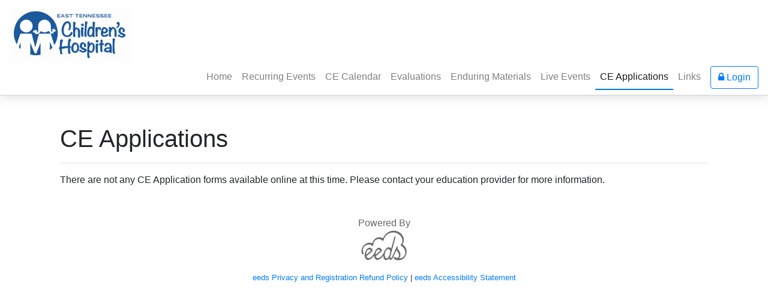

--- FILE ---
content_type: text/html; charset=utf-8
request_url: https://www.eeds.com/portal_cme_applications.aspx?Portal_SIN=230163
body_size: 9445
content:

<!DOCTYPE html>
<html lang="en">
<head><title>
	Portal - CE Applications
</title>

    <!--Meta Information-->
    <meta charset="utf-8" /><meta http-equiv="X-UA-Compatible" content="IE=edge" /><meta name="viewport" content="width=device-width, initial-scale=1, shrink-to-fit=no" />

    <!--Favorite Icon-->
    <link rel="icon" type="image/png" href="Static/HP/v1/images/favicon_16x16.png" sizes="16x16" /><link rel="icon" type="image/png" href="Static/HP/v1/images/favicon_32x32.png" sizes="32x32" /><link rel="icon" type="image/png" href="Static/HP/v1/images/favicon_96x96.png" sizes="96x96" />  

    <!--Apple-Specific Icons-->    
    <link rel="apple-touch-icon" sizes="180x180" href="Static/HP/v1/images/apple_icon_180x180.png" /><link rel="apple-touch-icon" sizes="167x167" href="Static/HP/v1/images/apple_icon_167x167.png" /><link rel="apple-touch-icon" sizes="152x152" href="Static/HP/v1/images/apple_icon_152x152.png" /><link rel="apple-touch-icon" href="Static/HP/v1/images/apple_icon_120x120.png" />

    <!--Portal CSS-->
	<link rel="stylesheet" href="css/portal.css?v=10_22_20" />

    <!--CDNs-->
    <script src="https://cdnjs.cloudflare.com/ajax/libs/jquery/3.6.0/jquery.min.js" integrity="sha512-894YE6QWD5I59HgZOGReFYm4dnWc1Qt5NtvYSaNcOP+u1T9qYdvdihz0PPSiiqn/+/3e7Jo4EaG7TubfWGUrMQ==" crossorigin="anonymous"></script> <link rel="stylesheet" href="https://cdn.jsdelivr.net/npm/bootstrap@4.6.0/dist/css/bootstrap.min.css" integrity="sha384-B0vP5xmATw1+K9KRQjQERJvTumQW0nPEzvF6L/Z6nronJ3oUOFUFpCjEUQouq2+l" crossorigin="anonymous" /> <link rel="stylesheet" href="https://cdnjs.cloudflare.com/ajax/libs/font-awesome/4.7.0/css/font-awesome.css" integrity="sha256-NuCn4IvuZXdBaFKJOAcsU2Q3ZpwbdFisd5dux4jkQ5w=" crossorigin="anonymous" /> 
    
    <!-- Global site tag (gtag.js) - Google Analytics -->
    <script async src="https://www.googletagmanager.com/gtag/js?id=UA-119786820-1"></script>
    <script>
     window.dataLayer = window.dataLayer || [];
     function gtag(){dataLayer.push(arguments);}
     gtag('js', new Date());
     gtag('config', 'UA-119786820-1');
    </script>
    
    <!--Custom Header Content Here-->
    

    <script type="module" src="/js/react/dist/assets/entry-18baca39.js"></script>
<link href="css/portal.css?LastForcedRefresh=10/27/2017" rel="stylesheet" type="text/css" media="all" /><link href="/WebResource.axd?d=lwgz3BEaFr8V6rnSnqQ4jUlGp88DWK1nRxSskPNjlEHoRgVF-gTz0_gHZHkXg8uNHKJttq_Jqu2RpdkX2OAwSa_9LJR90ZlAQFdwo8eP_TcKMIYrW-CAxHShlr9Q-MJj1mmvFA2&amp;t=639016050800000000" type="text/css" rel="stylesheet" /><link href="/WebResource.axd?d=UT1Cj7SEzX8U-GEgOjD-q6cxLU7RHyW0HO_9VsFU1lIOli5fM_iu9NW_RKoOY1kfphYNrzcFX72eSOUnnuFkDrkKc4ixVdhgX8d66eAfWTV_bV9rD6M1zxM2v-PSWLxMlMhIgg2&amp;t=639016050800000000" type="text/css" rel="stylesheet" /></head>
<body id="ctl00_Masterpage_Body_Tag">
<form method="post" action="./portal_cme_applications.aspx?Portal_SIN=230163" id="aspnetForm">
<div class="aspNetHidden">
<input type="hidden" name="__EVENTTARGET" id="__EVENTTARGET" value="" />
<input type="hidden" name="__EVENTARGUMENT" id="__EVENTARGUMENT" value="" />
<input type="hidden" name="__VIEWSTATE" id="__VIEWSTATE" value="[base64]/6Sm4gXoMkl76xQaJEonYF1rgB6WUbY2BEMhKfAmh0+lXeRsILcx/Adfv1ftMQfRpTFOl+q643VRR0DZtgEVaHAC5sLb+mpB7lWVGhHWs3R4olM7mSXHh7CSib/k0D4JJ/w7GpaRRvBTpcxoe3Pu7UYuk3hYvzI5kUo+oNDPK9hF05fUPu5PjIBZDGqqPr8mXJRcy15KPkXK6BsCzTnB1DWUllyfB16ystT3l5T6UJaFhVNhYw56vd2EQCz5qZT1ABQVkG4d2vk6CDUpCQ/[base64]/QEFvyej1NaCKnaAgNt7RYqcy1iZ+ZaCfNwEyx5U4EyzN7QJZNzxbt5+1CNeMAtDYTrOyyu0uwu5IDJwzsg2IGHlZxUF+GNeCpOzhq3LeqKCM2PAOr+tkIkI91Znvp74lmXdjqjAipE56EzwWu2F2Df2QpkNG8abR6AcsUI8vCV4R7TJxM9CJn6XVGm0NDk/RYENXAHuxPdAoT4Xx1haizkTBbwsEAZ5lDonaP66mO8VT4kVEHEmi2+Flp/TZFPFmkXboDei1a+bMaQTh00dEoH9PxQLsk76Y8uluqeQEeGs6xHDNuuVqCtH2joTqIDokaVAtD+LaZcd5lzcvS0LODmERRMD5W56qYpnoNcddWCmTP/PqFQdUF64Yss40xqse4WQ86BPDgwqzsOVsRohhTleo/[base64]/pTK/I4YXx0K2NozKEQYNaUVdwCa/860B0/9/eKheteUU1TcjHl0IG73Qc9p8uR6hwM/wfJjzDE1KVWPLzQOsjoujXDPEt2qkJEPLqh2LWGat83dpj5xINJoBLr/RkkiC56E68V4lc2sz3X1E3f39/WiV/LcalHp5vIMDQhcUl4ZJ4gLc9lx8m2/eJdgFzSKqB/CAakBm+eHpZY5cVWhAR6LNJMUk9kVqR9wXILl3m0yuk1f6l2RMCKUdygGPBiY03eiPrz0g+Xh3f8gMRrxh7J1+/yP2mRXlAGVern8Mxv3/WA0FRmXMMTKXsVWMT+2ShB0284Fuqa3daadn+lBBECtn94cMPZkkT85tluWOcRi11hpOAbG6vYSxDSXStwVsJ9OP8aoGS9BHtGz8dRUDxaH3DrtHOtep6EEE/7nuFfY/[base64]/hjYjYXNbsL2IbIJDv+yq8+DTcXbycVXFmg0hYL9qNGzxGqcIhXgVQoNj3/PBN8SFRfQE0J+tXDRdKCg1AYBo/lOeyoW07nIPRnstvKmYpW2Prk1cntMepXBJvr6eXbeK8qU7073G/TgLbyRwnw==" />
</div>

<script type="text/javascript">
//<![CDATA[
var theForm = document.forms['aspnetForm'];
if (!theForm) {
    theForm = document.aspnetForm;
}
function __doPostBack(eventTarget, eventArgument) {
    if (!theForm.onsubmit || (theForm.onsubmit() != false)) {
        theForm.__EVENTTARGET.value = eventTarget;
        theForm.__EVENTARGUMENT.value = eventArgument;
        theForm.submit();
    }
}
//]]>
</script>


<script src="/WebResource.axd?d=pynGkmcFUV13He1Qd6_TZLh28UKBjiyWGGfbR_TRbcR6JJTm7YBaCEANcIE8azD7rONFaw2&amp;t=638628063619783110" type="text/javascript"></script>


<script src="/ScriptResource.axd?d=D9drwtSJ4hBA6O8UhT6CQqpoHpps9lb5WGIPmn_QzM8dCtIWYn6BRYSmf3ufevFe4m8U2wdu-hTWDLGMetZhJboYPigN_t8-66qi-BnIGl3ioZZqAuAHEbFDakPKwegGLGMQVhztmzlTCvKQUDsLe8cQUYc1&amp;t=2a9d95e3" type="text/javascript"></script>
<script type="text/javascript">
//<![CDATA[
if (typeof(Sys) === 'undefined') throw new Error('ASP.NET Ajax client-side framework failed to load.');
//]]>
</script>

<script src="/ScriptResource.axd?d=JnUc-DEDOM5KzzVKtsL1tQzoeL2DKF308YK4HyZCx1zQ6JrQSCqcj-VZqbkST4F1W18cpc91x8NZeFKgkjMaJjbjmgqeEddEwlSXZYVG-PwzG2Tx-8VtCxOJe0D_2v3D9gURf9ztmCNTKgOBfi3AEBj8mWZ7a7zOKF3uysci7wYeLXtb0&amp;t=2a9d95e3" type="text/javascript"></script>
<div class="aspNetHidden">

	<input type="hidden" name="__VIEWSTATEGENERATOR" id="__VIEWSTATEGENERATOR" value="0D7F8C5F" />
	<input type="hidden" name="__EVENTVALIDATION" id="__EVENTVALIDATION" value="zYd0tQ3maTnsw3HTAg+ZWgf9+Qzn+KfnOCvERdefbbY/D9vG2HHZeuP1lhdIwWiH0cPHOYe9/27SUii0whKSG0QLpM8gFomfZMqxH2kCdq+aDgeGx4GhKI9b2G+It3x+kUm2SEjIt2ehp/BNN5dYMVkaZ2wMDcUH5N4mwPYzShe3ULSZEq4k7bSf0SRmMAQGdiw32d7von8PMB18PbdbgAJIGrU=" />
</div>

    

	<!-- Begin Navigation -->
    
	    <nav class="navbar navbar-expand-xl navbar-light mb-5 flex-column align-items-center align-items-xl-start" id="Template_Header">
            <a id="ctl00_hlink_Portal_Home" class="navbar-brand d-flex flex-grow-1 flex-sm-grow-0 justify-content-center" href="portal_index.aspx?Portal_Parent_Sponsor_ID=0&amp;Portal_SIN=230163&amp;i=2"><img id="ctl00_img_Organization_Logo" src="images/logos/ETCH.png" style="width:250px;" /></a>

            <div class="d-xl-none w-100 d-flex align-items-center justify-content-between flex-grow-1 flex-sm-grow-0 p-2">

		        <button class="navbar-toggler d-flex align-items-center" type="button" data-toggle="collapse" data-target="#navbarSupportedContent" aria-controls="navbarSupportedContent" aria-expanded="false" aria-label="Toggle navigation" style="gap: 5px;">
			        Menu <span class="navbar-toggler-icon"></span>
                </button>

                <span class="nav-text">
                    <a id="ctl00_btn_Portal_Login_Link" class="btn btn-outline-primary btn-small" href="javascript:WebForm_DoPostBackWithOptions(new WebForm_PostBackOptions(&quot;ctl00$btn_Portal_Login_Link&quot;, &quot;&quot;, true, &quot;&quot;, &quot;&quot;, false, true))"><i class='fa fa-lock' aria-hidden='true'></i> Login</a>
                </span>

            </div>

		    <div class="collapse navbar-collapse w-100" id="navbarSupportedContent">
			    <ul class="navbar-nav ml-auto">
                    <li class="nav-item "><a class="nav-link" href="portal_index.aspx?Portal_SIN=230163">Home <span class="sr-only">(current)</span></a></li>
<li class="nav-item "><a class="nav-link" href="portal_recurring_events.aspx?Portal_SIN=230163">Recurring Events</a></li>
<li class="nav-item "><a class="nav-link" href="portal_calendar.aspx?Portal_SIN=230163">CE Calendar</a></li>
<li class="nav-item "><a class="nav-link" href="portal_evaluations.aspx?Portal_SIN=230163">Evaluations</a></li>
<li class="nav-item "><a class="nav-link" href="portal_enduring_materials.aspx?Portal_SIN=230163">Enduring Materials</a></li>
<li class="nav-item "><a class="nav-link" href="portal_live_events.aspx?Portal_SIN=230163">Live Events</a></li>
<li class="nav-item active"><a class="nav-link" href="portal_cme_applications.aspx?Portal_SIN=230163">CE Applications</a></li>
<li class="nav-item "><a class="nav-link" href="portal_links.aspx?Portal_SIN=230163">Links</a></li>

                    <li class="nav-item d-none d-lg-inline-block ml-2 align-self-center">
                        <a id="ctl00_btn_Portal_Login_Link_2" class="btn btn-outline-primary btn-small" href="javascript:WebForm_DoPostBackWithOptions(new WebForm_PostBackOptions(&quot;ctl00$btn_Portal_Login_Link_2&quot;, &quot;&quot;, true, &quot;&quot;, &quot;&quot;, false, true))"><i class='fa fa-lock' aria-hidden='true'></i> Login</a>
                    </li>
                
			    </ul>
		    </div>
	    </nav>
    
	<!-- End Navigation -->

    <!-- Start Vue wrapper -->
    <script type="text/javascript">
//<![CDATA[
Sys.WebForms.PageRequestManager._initialize('ctl00$AJAX_ScriptManager', 'aspnetForm', [], [], [], 90, 'ctl00');
//]]>
</script>

    <div id="vue_app" class="container">
	    <!-- Begin Body -->
        
    
    <!--Timeline-->
    

    <!--*********************************-->
    <!--** Panel: Main                 **-->
    <!--*********************************-->
    <div id="ctl00_content_main_Panel_Main">
	

        <!-- Banners -->
        

        <div class="container">
            <h1 class="display-4" style="font-size: 2.5rem">CE Applications</h1>
            <hr />
        </div>
        <div class="container">
            
            There are not any CE Application forms available online at this time.  Please contact your education provider for more information.
           
            

            

        </div>

    
</div>



    <!--*********************************-->
    <!--** Panel: Application Request  **-->
    <!--*********************************-->
    



    <!--*********************************-->
    <!--** Panel: Captcha              **-->
    <!--*********************************-->
    



    <!--*********************************-->
    <!--** Panel: Done                 **-->
    <!--*********************************-->
    

    <!--Hiddenfields-->
    
    

	    <!-- End Body -->
    </div>
    <!-- End Vue wrapper -->

    <!--Begin Footer-->
    
	    <div class="container-fluid mt-5 Footer" id="Template_Footer">
		    <div class="row">
			    <div class="col text-center p-6">
				    <span style="color: #666666;">Powered By</span>
                    <br />
				    <img src="images/logo-with-cloud-gray.png" class="mb-3" style="max-height: 50px" onclick="window.location='https://www.eeds.com';">
				    <p>
					    <small>
						    <a href="eeds_privacy_policy.aspx?TB_iframe=true&height=500&width=850&scrollbar=true&target=parent&eeds_lightbox=true" class="lightbox_popup" id="privacy_policy">eeds Privacy and Registration Refund Policy</a>
						    |
						    <a href="eeds_accessibility_policy.aspx" id="accessibility_policy">eeds Accessibility Statement</a>
					    </small>
				    </p>
			    </div>
		    </div>
	    </div>
    
    <!--End Footer-->



	<!--Begin JavaScript -->
    <script type="text/javascript">
        //Initialize Global SIN Variable for Vue
        var GLOBAL_SIN = "230163";



        //Show Spinner in Todo Button When Clicked
        jQuery(".todo_link").click(function (e) {
            if (jQuery(this).hasClass("no_spin")) //<-- Check for no_spin class
            {
                //Exit Function
                return;
            }
            else
            {
                jQuery(this).find(".Todo_Button_Icon").html("<i class='fa fa-circle-o-notch fa-spin' aria-hidden='true'></i>");
            }
        });

        //Show Spinner in Buttons when Clicked
        jQuery("body").on('click', '.btn', function (e)
        {
            //Save the Button because by the time the delay runs, the button clicked is lost
            var Button_Clicked = this;

            //Check for disabled class
            if (jQuery(this).hasClass("disabled")) {
                //Exit function
                return;
            }
            else if (jQuery(this).hasClass("dropdown-toggle")) //<-- Check for dropdown-toggle class
            {
                //Exit function 
                return;
            }
            else if (jQuery(this).hasClass("no_spin")) //<-- Check for no_spin class
            {
                //Exit function
                return;
            }
            else //<-- Execute spin class
            {
                //Search for the fa class inside the button and stores it.
                var Inner_Icon = jQuery(this).find(jQuery('.fa'));

                //hide the tag with the fa class.
                jQuery(Inner_Icon).hide();

                //prepend the new icon before the button text.
                jQuery(this).prepend('<i class="fa fa-circle-o-notch fa-spin" aria-hidden="true"></i> ');
                jQuery(this).addClass('now_spinning');
            }

            //Create Delayed Function to Check if the page is valid after ASP .NET validators have had an opportunity to run
            var delay = 10;
            setTimeout(function ()
            {
                //Surround in Try/Catch because the Page_IsValid function does not exist if there are not any validators
                try
                {
                    //Detect if the Page Did Not Validate
                    if (Page_IsValid == false)
                    {
                        //Search for the fa class inside the button and stores it.
                        var Inner_Icon = jQuery(Button_Clicked).find(jQuery('.fa'));

                        //Hide the Spinner because the page did not validate
                        jQuery(Inner_Icon).hide();
                    }
                }
                catch (error)
                {
                }

            }, delay);
        });

        //Stop All Spinning Buttons (Available Function if Needed)
        function Stop_All_Spinning_Buttons() {
            //Find Spinning Buttons and Stop them
            jQuery(".now_spinning").each(function () {
                var text = $(this).text();
                $(this).text(text.replace('<i class="fa fa-circle-o-notch fa-spin" aria-hidden="true"></i>', ''));
            });
        }

    </script>

      <!--Popper JS CDN-->
	<script src="https://cdnjs.cloudflare.com/ajax/libs/popper.js/1.14.3/umd/popper.min.js" integrity="sha384-ZMP7rVo3mIykV+2+9J3UJ46jBk0WLaUAdn689aCwoqbBJiSnjAK/l8WvCWPIPm49" crossorigin="anonymous"></script>

    <!--Bootstrap JS CDN-->
    <script src="https://cdn.jsdelivr.net/npm/bootstrap@4.6.0/dist/js/bootstrap.bundle.min.js" integrity="sha384-Piv4xVNRyMGpqkS2by6br4gNJ7DXjqk09RmUpJ8jgGtD7zP9yug3goQfGII0yAns" crossorigin="anonymous"></script> 


    
    <script src="js/jquery_lightbox_popup_modified.js"></script>
    <script src="js/jquery_helpful_hint.js?v=15"></script>
    
    

    <script type="text/javascript">
        //<![CDATA[
        /******************************************
	    jQuery - DOM Loaded Event Trigger
	    ******************************************/
        jQuery(document).ready(function () 
        {
            //Toggle Country Display
            Toggle_Country_Display();
        });




        /****************************************
       ** Function: Toggle_Country_Display *****
       ** Purpose: Toggles the Country
       **          Field based on the State
       *****************************************/
        function Toggle_Country_Display()
        {
            //Detect if "Outside of US" is Selected
            if (jQuery("#ddl_State option:selected").val() == "99")
            {
                //Give option of entering the country
                jQuery("#Country_Row").show("slow");
            }
            else //<--US Conference
            {
                //Do not display the conference country field
                jQuery("#Country_Row").hide("slow");
            }
        }



        //-----------------------------------------------------
        //Function Name: Has Common Typos
        //Purpose: Compares the email address to common typos
        //-----------------------------------------------------
        function Has_Common_Typos(email) {
            var pattern = /(\.con$)|(\.rog$)|(@gmil\.)|(\.cin)/;
            return pattern.test(email);
        }



        //-----------------------------------------------------
        //Function Name: Validate Email
        //Purpose: Validates the email address
        //-----------------------------------------------------
        function Validate_Email(source, arguments) {
            if (Has_Common_Typos(arguments.Value)) {
                arguments.IsValid = false;
            } else {
                arguments.IsValid = true;
            }
        }



        //]]>
    </script>



    <!--End JavaScript -->

    <!--Hidden Fields-->
    <input type="hidden" name="ctl00$field_Selected_Portal_Nav_Link" id="ctl00_field_Selected_Portal_Nav_Link" value="8" />
    <input type="hidden" name="ctl00$field_Portal_SIN" id="ctl00_field_Portal_SIN" value="230163" />
    <input type="hidden" name="ctl00$field_Show_Portal_Navigation" id="ctl00_field_Show_Portal_Navigation" value="true" />
    <input type="hidden" name="ctl00$field_Do_Suppress_Antiforgery" id="ctl00_field_Do_Suppress_Antiforgery" value="false" />
    <input name="__RequestVerificationToken" type="hidden" value="72toYSOd5NWJfCpwxFoQzTa8IcBAurQYWhItZuNKiydbKB7jMrR0KxwATTGuY_sMb-hI3u8GjgtBbElvN3F80U6qgV01" />
    
</form>
</body>
</html>

--- FILE ---
content_type: text/css
request_url: https://www.eeds.com/WebResource.axd?d=UT1Cj7SEzX8U-GEgOjD-q6cxLU7RHyW0HO_9VsFU1lIOli5fM_iu9NW_RKoOY1kfphYNrzcFX72eSOUnnuFkDrkKc4ixVdhgX8d66eAfWTV_bV9rD6M1zxM2v-PSWLxMlMhIgg2&t=639016050800000000
body_size: 10746
content:
.ajax__slider_h_rail {
    background-image: url('WebResource.axd?d=vjopZCF4Py5sp5Wl3D85k_j6W-FdIZ6--HZnjFUt5Uc6K5WzcoHbXAHDRBAilPnIFfYjusS0dwJYggELEDW_QGOWIrfNq6W0LBuqd00KJv0dGRjmTjQaoZf-wXtM3rBn8tZAfehUaoWGVlyyYHAX9dH0NYQ1&t=639016050800000000');
}

.ajax__slider_v_rail {
    background-image: url('WebResource.axd?d=ZYqWuV5mvNiKDnPTE-n46gOU_ZYv8NV7tnLkcmKU3m2I65QoSgNqJ3QcppdGFoiUfVd000HCPR1VmEPqsCC3smmoWt990kvA9jOI38GZEICith89IIiuGzskh9c2bkQJmXgSKO2OxTQtAJ6Th4TSBqdxPNg1&t=639016050800000000');
}

.ajax__calendar_prev {
    background-image: url('WebResource.axd?d=UPXEQMluqc11htPYbwu46-gZTi3TJEbSErimeCIibyl1LtlUUMTvnAr7I-YOBtikdTAzMQKBji-38-_uDDdgGkgVKkuW37cTGYUfL4rQ16HBHb9BoHvvo6jpOWKjwa5tvEe5rHa91UWSNddp3U1oCTazSVA1&t=639016050800000000');
}

.ajax__calendar_next {
    background-image: url('WebResource.axd?d=81F2DMOAIlo6KXcWbBL__orZJESejmm9j-21EYFiRf0NWXw7aPeMlDEVSBFw2IeOGgO0PFuT1y89HPo1xxahT4ONFSWgNCtX_nb0xTPZrK5xIOO8xnDJMKXz-NTtl9Hlx7kLXbQItvPRVopg7TT5daAlWfw1&t=639016050800000000');
}

.ajax__dropdown_arrow_image {
    background-image: url('WebResource.axd?d=HDKbuQAy9EPE8LQ5nvoyYhAPs054IFjiiloCQdBbBmCny0zqOPUTFSXBuhyrgrdbzGEFOiME4QGKIKCbzLaEceP7wEBA6UuAixbEHv7zQc-n7sQAFbdCEj9gdekYynHmdm-3zXpnjFFik_TAH-xA7eZWbAE1&t=639016050800000000');
}

.ajax__balloon_popup .rect {
    background-image: url('WebResource.axd?d=v14ghLCyeMVq65mksX8Iq8iQf15PBMulvFRTQuCJ2j7t930at56pZhEW7ClQNplUoG83WlRC-x6DN6hcWwLo1dwaZUW1OP8n6YeoPmBKT3b0aphBDB4gw00GiptzyrrDe1f7aYesUaY9q7dxgBN9rWdUbFU1&t=639016050800000000');
    background-image: url('WebResource.axd?d=AZnkcpfe8cUWCtcOLopYT_rVPrcV5oh_LDDL7_41UDETplHIXLTi79bMG6SRd6gVkCy2iGZpbV60K26tVlQI8Sy_VAvhTXit_WlPQrFtQFGr_9pZBfLkTyEQaAvfn8lkqG40yvnLDujKgYxrynfQyNY5o-M1&t=639016050800000000') !important;
}

.ajax__balloon_popup .cloud {
    background-image: url('WebResource.axd?d=eQ-n5s02YkZldMpgrpJ53oi2vhQqsuShrsEoADpO3fhwtU3AYJAjD4U8xrUDVltpw2cQECV0fwa_h0L_3UYBze_gUL0rInxRrGbK8qgNdiCmI-Nftx3iGCSVUpnCw1ELLfbfTfkwXefkV8zvaU2y9FfWcZ01&t=639016050800000000');
    background-image: url('WebResource.axd?d=UdSvYt44CKQ_1AJ8w1wfroB4s9e5Ke28fPkJj0JZhCgnmS2yHklWJ1tBr-lmKaUB5VqnYZkzmNN-doaAxcOZnV3jJx64zKlmhzgLmLpaq3gaaLaSYVusq4pZEab3vYz2_nYEOfLpk8_7lIhdf0fa5yrO-cs1&t=639016050800000000') !important;
}

.ajax__tab_xp .ajax__tab_header {
    background-image: url('WebResource.axd?d=6X_UlBOaP4TFR6DV_BEFf9DZBikJOYJPiO-X-1hO29TjK1hBTsgN1JfJNSLxVfpKEii0tfpGsC5X8Hby5qS5a9aUfy85m1ipH58ta1lO6AwHCEFVnBT-19Vj5pLRxvMBRroXzQ2&t=639016050800000000');
}

.ajax__tab_xp .ajax__tab_header .ajax__tab_outer {
    background-image: url('WebResource.axd?d=Jd6QhZzE9GPMBgjtr2hbboZ69iT8qT3aILkSTbdnHROYIBVSEdjFSrkQ_zJ4HuvJsBlKSdfIMIQLkC6R8GkJxdnNe7-rPz8rsRSbebde8PlQ0RQbq1lxN0gg4bnW-wUaeyOz4Q2&t=639016050800000000');
}

.ajax__tab_xp .ajax__tab_header .ajax__tab_inner {
    background-image: url('WebResource.axd?d=zNSHuGr6hc7c16bSY9eWXJ16xJQHHAhezKd2GYv-QfbftoLwsX0ueTmp3xDoyYycIHm4D77KN9tpYOtLe06GKrTdcknkNj_ySE2n1jXISvo5EthL8sXTzdcN7BzBKhBsjldJZw2&t=639016050800000000');
}

.ajax__tab_xp .ajax__tab_header .ajax__tab_tab {
    background-image: url('WebResource.axd?d=moSHNPirpWF-3atQyIyVC-lyroTA2BA_ocLLxxxpHrrXSPovT_0gZGT6S8ZAYgo4ypY7oJtpzSdrlhf05hhHjrI5CdlfMX9ua_dA3Bkbqn-4IlThiBY7n1iYzTUAXRIHKvkKvYM0OFuutq49-mH2apiezpI1&t=639016050800000000');
}

.ajax__tab_xp .ajax__tab_header .ajax__tab_hover .ajax__tab_outer {
    background-image: url('WebResource.axd?d=Q3pSPuwni8StpWPiBY_h6sbXXg2yFA66MTfxtksBfuwfHAdd7p7mk8tvxs_D42c9luKFX6h6RzAlyJnHh2jFZ7PAcd_HThSzdi-hrBMYYp1jvsSHw_XZsF0DhzfGv2VL8_pBdYnafPXWVcXPEYWBpYwG82k1&t=639016050800000000');
}

.ajax__tab_xp .ajax__tab_header .ajax__tab_hover .ajax__tab_inner {
    background-image: url('WebResource.axd?d=9HaIH0pPYs6dNdBkPE3x9iJPOTo6ioIiDtK3XBSHW9-H3jLUobozLHJuWld4Y3rYkGmLUKjp0GXEeSjJeDd29Iksf9D7caKIPEX8-9EHZIDuxJ3YzRmRl7DzxAdcmADQfKy3xnAkBwF6pdMg1azyGCWsS981&t=639016050800000000');
}

.ajax__tab_xp .ajax__tab_header .ajax__tab_hover .ajax__tab_tab {
    background-image: url('WebResource.axd?d=fYVbJgiPRfyr6jZ3UTeakzij4SSZpoQOQEMi1gNOtQKJYnhUoxL_sV4mYDi7zFGrgdsQiJ5lxeJRSTzy6U-22-mW6ZRAvzhJx2tCC8yT5wcTjBrwEnX5az0txCzg7NC601BpFQ2&t=639016050800000000');
}

.ajax__tab_xp .ajax__tab_header .ajax__tab_active .ajax__tab_outer {
    background-image: url('WebResource.axd?d=VEmbUFEBEmzfizEoOT7L3T_2iaPs3lulzkF_id6qNVwzUfMG17MrwrtYjBbrNvksNtsC-SHw8wVTpPqeaXGsOGPX2kSiFF0r8uBeS_h3LmgOblVdLl64dIDnz0o6o4j5j2M4cKj9KdxppEs25QfoRAq1aaM1&t=639016050800000000');
}

.ajax__tab_xp .ajax__tab_header .ajax__tab_active .ajax__tab_inner {
    background-image: url('WebResource.axd?d=7d55T9B4j42nYTnSODbo49wLNhQUAHMIxNUPlRhugiJwttJOgDBqqnd9dNTnryFUIdF5LvZbc-OYWx5L1gVkzo1TJIriCoPnBidhAQ5KpI3Bnh1LsY2MjyMK_vJHDLTSn5bUl1O9AIDbqqQg3Kp-psAuNwE1&t=639016050800000000');
}

.ajax__tab_xp .ajax__tab_header .ajax__tab_active .ajax__tab_tab {
    background-image: url('WebResource.axd?d=0V90iC7Pe5P9JTHPrp_YJNuRb6V9hRlHULLQ_CYc9B7_56nOp7fsxOpnDGrG5AUbltUOtfPH3byh_ddKfq63hGjUBqEuSdYwrK28BZfyCV2uHXWvTVHTlp-yr9wJwHDOqS5bxg2&t=639016050800000000');
}

.ajax__tab_xp .ajax__tab_header_verticalleft {
    background-image: url('WebResource.axd?d=6X_UlBOaP4TFR6DV_BEFf9DZBikJOYJPiO-X-1hO29TjK1hBTsgN1JfJNSLxVfpKEii0tfpGsC5X8Hby5qS5a9aUfy85m1ipH58ta1lO6AwHCEFVnBT-19Vj5pLRxvMBRroXzQ2&t=639016050800000000');
}

.ajax__tab_xp .ajax__tab_header_verticalleft .ajax__tab_outer {
    background-image: url('WebResource.axd?d=ohPU6mXraCuieTVpWD1MSmEQp4G7fozQ48Q-ksACFsW8rcM4b4Y3EAMO5CHREGPmPe5ZIYN54lmOk6SsnN-hrVvu8PnXoQL46LFhS9yZ-kdFEstHfkjKMmoYNmH1xbZgEstvKzIjE4cANMp4lDbAy6y3UCo1&t=639016050800000000');
}

.ajax__tab_xp .ajax__tab_header_verticalleft .ajax__tab_inner {
    background-image: url('WebResource.axd?d=ekCMKwJAjA5j8NXfX-5thy00WWuOXrcnraz0iottt-QsnWzrgUJh5BkyEChVvmxD9nWq862En33GQmcYl_QnEzKQJptzfEbwRDuyisArfF7NFvmmpSi0vBAQHM0ViTB_J9llAJ52KbYixtkxR0bFld0mB8c1&t=639016050800000000');
}

.ajax__tab_xp .ajax__tab_header_verticalleft .ajax__tab_tab {
    background-image: url('WebResource.axd?d=p--S3vxKSi_X80UfDXCBXNzX8bKhZeNWtWr3O4pm3uVBdgzZ3OD4-GcMHShYnaR8H-YIPG4udw1zb9Tm1gv3DaNn4HMeQx2BNqqaNYM7KFTZcaiH_x7ko-RiZRr_yDZv9sR7OJZ-UwZ5unY4R4YrDK5Nnvc1&t=639016050800000000');
}

.ajax__tab_xp .ajax__tab_header_verticalleft .ajax__tab_hover .ajax__tab_outer {
    background-image: url('WebResource.axd?d=bAj-GZYwLL7QaCK9Ir3loGqGTVVQJpAsThq2NoeJHDwCy23-7Yb9DsfNoDW0jY9i4wF_HdDFOKBRhYXoC_wNjuNEi_wo6uyHDiKpBM55uNR9nr3-DfNevdHRtvkaWZ4tKlytRKbttTOEocdkU5A4yd2AAGQ1&t=639016050800000000');
}

.ajax__tab_xp .ajax__tab_header_verticalleft .ajax__tab_hover .ajax__tab_inner {
    background-image: url('WebResource.axd?d=VYDip0LFKSqZcvmgtC_bmw9iy_2TLyQ0oKetOdQtOObTFuW5BZFTQnVuh7j1ZWFbxoKTXMApok6Ekj9yF8EUWJ4CosTA-vCDjZAIbtQaIOL9MJMHBN5Ij9qpRkaK39HcFpYJ1XJo8gfMRFf4bxIcM5_KHhg1&t=639016050800000000');
}

.ajax__tab_xp .ajax__tab_header_verticalleft .ajax__tab_hover .ajax__tab_tab {
    background-image: url('WebResource.axd?d=4X0ur3CsyLm5i5-9LimX_KkWNhBmZS3PzwVRixV5VDzHi8y6k1oo5p-FWGjmSGNdTY0L5AlxnpXznUuRMk0UUU8wY96wonnIw4bzGG4c1PL3M5BQOQgV00ZHrBpvQZLCQJkkcp7zShuf9wb3KP3PCS7fLFo1&t=639016050800000000');
}

.ajax__tab_xp .ajax__tab_header_verticalleft .ajax__tab_active .ajax__tab_outer {
    background-image: url('WebResource.axd?d=8HiWAMZpRm4FTRnVk8k-heHjYuw1IqWWOQs8bBn-DxiPN8dXlpUBSPxV8rl-ef1aJEXRMyhkIc0NEc-lnuQo-MTAF_n5cxARKN4h5xIPQPPIifyj1w1hcsDj9gV7hiuZuR6LJJ1doqtBsvOUq2nkbmewQ3M1&t=639016050800000000');
}

.ajax__tab_xp .ajax__tab_header_verticalleft .ajax__tab_active .ajax__tab_inner {
    background-image: url('WebResource.axd?d=yL5Hv0wzXJNm6CeQrRR3wdirHhip8f44CLFfzX9WZ69pahJ8geWaGEoCEqxY45RGFszYAlhIyVk9oft8dyT9iL2XZpzhXzy4vT6P7vdTRZbtjV3FfV33fi3vb-x7NaY0LQ19pdyHGrcfGhBVFbjs6GiO2AU1&t=639016050800000000');
}

.ajax__tab_xp .ajax__tab_header_verticalleft .ajax__tab_active .ajax__tab_tab {
    background-image: url('WebResource.axd?d=oumgplCbaCSccp7t_59-qNWZYpA8iuFh-F-IJUkBE8AyB1UY1eFa93eUSRxjKXYrsKZsmv-E_yCz0MoIlZHzQ7NI1P7F6FIB4w0ia9v9l5HBfNxWs72Gmx5E88ZLgnpCvvDT7P-N99OTOjw7KVMfoHAigS01&t=639016050800000000');
}

.ajax__tab_xp .ajax__tab_header_verticalright {
    background-image: url('WebResource.axd?d=6X_UlBOaP4TFR6DV_BEFf9DZBikJOYJPiO-X-1hO29TjK1hBTsgN1JfJNSLxVfpKEii0tfpGsC5X8Hby5qS5a9aUfy85m1ipH58ta1lO6AwHCEFVnBT-19Vj5pLRxvMBRroXzQ2&t=639016050800000000');
}

.ajax__tab_xp .ajax__tab_header_verticalright .ajax__tab_outer {
    background-image: url('WebResource.axd?d=RS9AkDDTUKVd1kE2nQdSwstEN6emubqxluUgZNnQ570vYytWDoQQoJttbi4HCZRF3yY8NSm9hv73epJbnJ92QSPuD20WKquoeLZH2TtC3Nu_DpDPnyxrT33hjq8m3BMcyUh_d8HdoElNJ8ycwPq0Bb8HHZw1&t=639016050800000000');
}

.ajax__tab_xp .ajax__tab_header_verticalright .ajax__tab_inner {
    background-image: url('WebResource.axd?d=nDJKGMK5XDr5vfMELfQ2gnLLZzcQwiBMEVJKxPbuAwgXjTDe6lyBMEqQLafuxIKiq6bYNSuvYxiKSvH42QRPJybBUshapzqrut04n2HxFWH-9WchJjEfQD53dm7h2dUncDAq8tCN0bqlPUlQf5sVxKn5MOU1&t=639016050800000000');
}

.ajax__tab_xp .ajax__tab_header_verticalright .ajax__tab_tab {
    background-image: url('WebResource.axd?d=Nsn7ekEsgPMq4iBvTuyZ1D6OAfXfzr9dA6LZ8EL7z6_OD2RrkDgisCYYy_n9AgriBXC4kbgMBNWtyVupz4i7cfhlv2iR3T24nKfOzdMI5y_Lfg5krT2NiwjI9puy60NISuMJ0RNqzk8AkR04d-R0T4Ld_Dc1&t=639016050800000000');
}

.ajax__tab_xp .ajax__tab_header_verticalright .ajax__tab_hover .ajax__tab_outer {
    background-image: url('WebResource.axd?d=Zz9Q9a1UoBTVWZB8ckc_8i7bSRSU1HNYF3qEhs57QwOA9HEiWFV3ON-OL0t-WXGiOX-NErcxSSH05v2RQ8pqpzMcuxAWI8diIbWdTH4L_buHq-5cSMKFFMY29pWvZdjg11yAm4O7mQxu234iwHQ9YxEIfb01&t=639016050800000000');
}

.ajax__tab_xp .ajax__tab_header_verticalright .ajax__tab_hover .ajax__tab_inner {
    background-image: url('WebResource.axd?d=rHjJ9duYonBefrcjaaJbxuOIIdoAW36FIDqbXylgELDnF6dDbqPnDlCyoonltdmrhPDWLIfcauzrqdakS4CpNxhh0cB0bFk4F_78VNmS1a1cULWQkt-JsszBptyeDVtonSg6ReKFaOKLD9BHxe0ajX2Zy9w1&t=639016050800000000');
}

.ajax__tab_xp .ajax__tab_header_verticalright .ajax__tab_hover .ajax__tab_tab {
    background-image: url('WebResource.axd?d=rHjJ9duYonBefrcjaaJbxuOIIdoAW36FIDqbXylgELDnF6dDbqPnDlCyoonltdmrhPDWLIfcauzrqdakS4CpNxhh0cB0bFk4F_78VNmS1a1cULWQkt-JsszBptyeDVtonSg6ReKFaOKLD9BHxe0ajX2Zy9w1&t=639016050800000000');
}

.ajax__tab_xp .ajax__tab_header_verticalright .ajax__tab_active .ajax__tab_outer {
    background-image: url('WebResource.axd?d=CD3WDhl4fzEQCsIKdKts5zSQBFx3BEtnz5Kc2OPO7g0YntTruUt6nS97SB0ZcbMYQjb17e7OyXNhRy6ZAWuFFlZhv9_B-0WTSOy7QCmL16N3YXs_sLeH3oVZslgudcAONPIftQ6UjftjthlmwelHkbTeFH1WmwCvmxau4H-MrhooTedy0&t=639016050800000000');
}

.ajax__tab_xp .ajax__tab_header_verticalright .ajax__tab_active .ajax__tab_inner {
    background-image: url('WebResource.axd?d=sA4PIlVo_OjUbiHLC4oKcp1Lmxipa5DuXZ3RPSLxN8hr97aO8JivKQtNV5bPPwSd1oAcvbDKv_OmYxvVDa_QQFPjN-CsCHz96uHauNYAHealIJFjOZJhQerXRQjaI4XiG7-T8NIBDkfl7LmLlR0MW5IwkDg1&t=639016050800000000');
}

.ajax__tab_xp .ajax__tab_header_verticalright .ajax__tab_active .ajax__tab_tab {
    background-image: url('WebResource.axd?d=QsjxCjwyD84Q8N_TB6uikXaqp45ignHPpmqNpqe_6tL4dpTk6TSFdx3v1qWZzocmjOQioFyJ1dXb2lJKeF9JNsl8EADJpJ_6saIYrtSfC2zMud0ntwVRWXkLy6-_E9Ce4UlTJXkP59maoGLA8uQkMSTPDtI1&t=639016050800000000');
}

.ajax__tab_xp .ajax__tab_header_bottom {
    background-image: url('WebResource.axd?d=6X_UlBOaP4TFR6DV_BEFf9DZBikJOYJPiO-X-1hO29TjK1hBTsgN1JfJNSLxVfpKEii0tfpGsC5X8Hby5qS5a9aUfy85m1ipH58ta1lO6AwHCEFVnBT-19Vj5pLRxvMBRroXzQ2&t=639016050800000000');
}

.ajax__tab_xp .ajax__tab_header_bottom .ajax__tab_outer {
    background-image: url('WebResource.axd?d=JsLNJ9kf4ZiOkP6KZmiVjxKIEP-BLpLZ6qegXTfdR8xOJC9QFDC9Tk7GNWQaUIZ2IrBoQWSUbpMstlfwekhwwUtAZ9Xaw8J6ibZFodbVbSMmL_tU1bM0mzs-ypB5-gYLyBHtmwA14xbHs4vMB0ruH1J_T_Q1&t=639016050800000000');
}

.ajax__tab_xp .ajax__tab_header_bottom .ajax__tab_inner {
    background-image: url('WebResource.axd?d=3C_2yc8_kfzLwr9crg9KMcBSIum7gCvG4NDuFS6YgPeVJ2ZMfXJv_39Kx4rVfIoy4xOaY1oQndTKAvpP3XjidmwkLDth3mKqrEbVWX5VRAYWqXz30I_phukA2vWpAtS_9G-I_X1-a7puUDllYKH8etcKKK81&t=639016050800000000');
}

.ajax__tab_xp .ajax__tab_header_bottom .ajax__tab_tab {
    background-image: url('WebResource.axd?d=xuFQXGQiBWI8j9OV3MkDk-H-tZVXT7Zjnlfbiwj3NgqvqlmO8NVUukhK4g5q52Keq1vm1xMA_mJGeSaIYDT6GtCmRlZFyOMCzZaQildc6SpvPMhw7NqBtyVh5F5nTCcOkhQ4xw2&t=639016050800000000');
}

.ajax__tab_xp .ajax__tab_header_bottom .ajax__tab_hover .ajax__tab_outer {
    background-image: url('WebResource.axd?d=lYT6M0aU-GE4ahjni3-mdEbf4Nh8i6JrMwwcV0i8NPtmF6M5F8t5PIXTGx7az_DShBhEjhHhLUlqlWwDwfwJwztAPDCfB_wNNRKtfWeXNArlQ5k11OrBatKik-07SKtXCh3Jr_9Nky-GD3Wk200qJb0VFCU1&t=639016050800000000');
}

.ajax__tab_xp .ajax__tab_header_bottom .ajax__tab_hover .ajax__tab_inner {
    background-image: url('WebResource.axd?d=QuGWG4B3IDn45XxF5BSSQv9VWJt8QBS25ZQARELbWo7gV7WH4XcDhnizInVtOVSfoPWOxSgTzZANySagZV__x74akxWuGwUsyG9-P7mwcTB2Bm8Ig-xSedwtciIeojnKnWmIhdTNdnS4btMjxz9g2VdGUbo1&t=639016050800000000');
}

.ajax__tab_xp .ajax__tab_header_bottom .ajax__tab_hover .ajax__tab_tab {
    background-image: url('WebResource.axd?d=aIIlfonLRTMbHNrh46OYB-qF9qA1k6siH5ou7DAZNKIisTD8PZyF6jB1tN4YIezvu6h5zQNusrqgU59Y2xzJIYUBBaBei61xG1a1ajBErvyBuCljgnLfkUYZ3HDqZgH6-ia6JvDfBKBJ_Zo4CGEMbetpEpE1&t=639016050800000000');
}

.ajax__tab_xp .ajax__tab_header_bottom .ajax__tab_active .ajax__tab_outer {
    background-image: url('WebResource.axd?d=-mgZIFY4Grh_DSjpzXLtlp7vRmzHh-QY1YbvuAzs1mhTDRNREoFXMpJaT8-aGIOT6Y_vUuHK_PSO0Nd_GzArpjzCx2cnmbS9ew4ox9gJzZqQB4gZZQl4vPXoQj50rk-NlXO1HMfldCJWaWgO3Rp5sfuDx201&t=639016050800000000');
}

.ajax__tab_xp .ajax__tab_header_bottom .ajax__tab_active .ajax__tab_inner {
    background-image: url('WebResource.axd?d=PoANq6poA4pUhloBFie4nojI9W7GUaCpoPRd-kdJSbr1WkXJqQbyE34PBWo1Yf3HLCq-ISBCBB4QQat8ZoPIZDeDL7niJMQ4P0FTmK7F6gGfCchEAnaB2_7_dhF3MFUarImZwhi_N0aNRzhdlDX_hKVOfe01&t=639016050800000000');
}

.ajax__tab_xp .ajax__tab_header_bottom .ajax__tab_active .ajax__tab_tab {
    background-image: url('WebResource.axd?d=09mwxcsp-_PC14ocav43pzwUDTi7WekptGPyUwSd0VAqT8xDzywQCfGlVbYaAOcyX0g2pvkrU25O7Fn2bxgMuPGTy43wyyV1iAyARWzEA8P7-raBgmklv2FcKZoINhVGfN2_RPFOKO3RlVUDx4oGgIwnVP01&t=639016050800000000');
}

.ajax__multi_slider_default .outer_rail_vertical {
    background-image: url('WebResource.axd?d=UTa6StqII8X1FIK2ZsMndjnB6Mt2c83U3h7sivHVuMoPG0p9tj-wNZD-XYnI5b5c3LtnXWE7ATexqvMy2SXZ-_JC7MU_K3mE2MoU5jltOlWvOsXKyEpxGuZTICyd1_2U5LClMXpQj3gBYST8Ue0MV63VsnrHyqPBVwVd4lIr2IUn9vSZ0&t=639016050800000000');
}

.ajax__multi_slider_default .inner_rail_vertical {
    background-image: url('WebResource.axd?d=FDM6aoC_cW0k-xpPqglGAe8ylCcwAtAsLKcqppC8KX7vOKXV-oNPkMoaW3evGySE96XXNF7j_yCDv-XmW98PSuMvXe9Go0bk3eP5o7aKCn9bHqKIKH6_iW67kwtFBZ-pbc4XxIA5N3f1eTFBBNo5DGm-vBYGmW70qwZLws_dLFmbYoaD0&t=639016050800000000');
}

.ajax__multi_slider_default .inner_rail_horizontal {
    background-image: url('WebResource.axd?d=EgFAdQav6kSa4vU6dBmiY7iM5wu11O0-Aw4OsvVYM-cpQr2eADSIn0VODLJngWtnjoayZpTPs1ZKcYDuyOk5ooa2QcioXMqeWLtBiHJw6gkwW-K-1RBZvxEf66iIL7jshE7zh1UMDDhuKQhovJpySjls3spXU6z0BG5VqCqijIkJQ1ST0&t=639016050800000000');
}

.ajax__multi_slider_default .outer_rail_horizontal {
    background-image: url('WebResource.axd?d=dYrSlO4Zv16_zNHLXWpH3hnEVeJBRnMAXNpKRDhC6azT2zh4qr0V2VXRvdi0Reg0KyV5FXkmrb4oY35SDVkjabZQa0WgbfRL_JIQ0LOLsxFTzqiVgnKtSj3bEBhbj01NeaH9I1o-YCbk5Tu4ZsnFMu7GsQNCrtXDrPggtUq_S38n_bH40&t=639016050800000000');
}

.ajax__multi_slider_default .handle_horizontal {
    background-image: url('WebResource.axd?d=MuXa_f9tig6p--LmJu8ZTnbKbCvdnrsyks9TQFZIwgPIXWxMtlAF2HOjgRasy73CUH0lYmqfIm61wf18MowIka6fdtXECLnY9RO6I1qDqfN6oSN_clEvJgrrO9TNoImecZZ-9A6oqKzS74X93N-IIFBfKNx8U5NUFGS0j-V5VtRO6G1g0&t=639016050800000000');
}

.ajax__multi_slider_default .handle_horizontal_hover {
    background-image: url('WebResource.axd?d=Rro_jtwHFJP8MU_nYbuFrjoGzK9ntQm1OY6BHf5P68uP1PreYLMsksuSlAVXyipgHANsKAKaZnT2clsRczIBElBN4aqQtcvcdDX6TGhVx9pbhZh-3BLHppQyOMGa6eE0YpGPxVBC21gCLRCCeuEQTEfSba_TfnFG0AYjqtcm8CJFqiIl0&t=639016050800000000');
}

.ajax__multi_slider_default .handle_horizontal_down {
    background-image: url('WebResource.axd?d=Vzb0pzi-0PElSMNAEOxw-n3Q3CdaLVKdHut7F3iRaiJuCSjNO9kPnhVETH5Eg1Rzc3UwmNRJZcKfH8Ja2E07GgpTuW0Qh_jThf-aGTSRnC68RVmKLtDNBkSmGOQvN0gcJFM9kghbPsQTr_YitNwUF8vwDlsRgVuYQDrfNbAtXeRF6Fse0&t=639016050800000000');
}

.ajax__multi_slider_default .handle_vertical {
    background-image: url('WebResource.axd?d=kWmv49cW2lIvTFrXZxoz-X_l_iHs6b-wdBNwrVMOHD6bTv7BaERUkhoJVzR6bde6aPS6ySb7vliFVjF989OyEnLMWJLTxVsv8uvvx9_7tlkxevP6Ifu5ynJmODj66eUvgJdjlBCO5KaYxjKnbp_8w7PaV9kftHJVfsDoYfA-gO02LqwK0&t=639016050800000000');
}

.ajax__multi_slider_default .handle_vertical_hover {
    background-image: url('WebResource.axd?d=3qv4zZFNaf-infcsoqoAXui7GkzARaVUhscWbXqCYnkaZQIy6YCJpPU48tS-JwHUQjN_O0c3NOs2C-RltJT_8EqaVeOcvg7wn4VAxlPD11ykInBMFomTd2g7-0Rl1uotZSvromfFBlgRi2-t9XoAKBDKjjoDZevh1tsJQhokzKXPQvJk0&t=639016050800000000');
}

.ajax__multi_slider_default .handle_vertical_down {
    background-image: url('WebResource.axd?d=6YRbAcDpaX_6vO3TUK0Zcn0dAKtDTfiNXL3bAP9Bn41t32ZmgVdcaSZTfvw2klrsvZ7_TTlq7ykQOGfUK3HyHElmgZrGDWYScrvHkPNz-LD29ZstJrhSCWDe8reknIsdkz_3fpbgzl7WHPGjaErD92Mc5h2goTYJ9YNcrvYXOO7KTIvY0&t=639016050800000000');
}

.ajax__combobox_buttoncontainer button {
    background-image: url('WebResource.axd?d=QaRcS5Tc5Cm9bWYlNxuIOWkVw76NnHVBXIzpDdejKvS8O0KDsww8HVwa6YKeI8CxDc8EAXnxXdmnHryafnjJsYOReuHYBKRl2psNuXAIQ6GRbqzniAwA1KBv022EIZO0I3vr1udZcf1_dG5v14RarfOi8KY1&t=639016050800000000');
}

.ajax__htmleditor_attachedpopup_default td.ajax__htmleditor_popup_bgibutton {
    background-image: url('WebResource.axd?d=YSlNhrYDPwxVb3g77jBy6dY7jDUg8mlXZMkaT1DbuQoTJoQefQuXXeRSGLX-1hEE9uGM0cC45cub-Lwi6XfuOnF1GKF7CFeZTV2hzcvbtyPvCyLG_zY8vykP4sDGWKZowsz8jJUfTguISuCUXkjRky8CJIg1&t=639016050800000000');
}

.ajax__html_editor_extender_button { 
    background-image: url('WebResource.axd?d=MrU4aqBvPqVAVM5wHQ9ZJo2Vee_pNIW7V7DvKkuVNQYsqh2lutvsbcd__-aPPdMZmgbSapyR1j5tYu5RetFbpUT9BM9TjTE7QnZsq5tim-7SDW5kmva8gXa9VQs1pLyhCQkW36gJROVNK8KF0oF6M3xERVc1&t=639016050800000000');   
}

.ajax__html_editor_extender_separator {
    background-image: url('WebResource.axd?d=MrU4aqBvPqVAVM5wHQ9ZJo2Vee_pNIW7V7DvKkuVNQYsqh2lutvsbcd__-aPPdMZmgbSapyR1j5tYu5RetFbpUT9BM9TjTE7QnZsq5tim-7SDW5kmva8gXa9VQs1pLyhCQkW36gJROVNK8KF0oF6M3xERVc1&t=639016050800000000');
}


--- FILE ---
content_type: text/css
request_url: https://www.eeds.com/css/jquery_lightbox_popup_modified.css?v=13
body_size: 1329
content:
/* //////////////////////////////////////////////////////////*/
/* // Global Settings Needed for ThickBox (lightbox_popup) //*/
/* //////////////////////////////////////////////////////////*/
/* *{padding: 0; margin: 0;}*/

/* ///////////////////////////////////////////////////////////////*/
/* // ThickBox (lightbox_popup) Specific Link and Font Settings //*/
/* ///////////////////////////////////////////////////////////////*/

#TB_window {
	font: 12px Arial, Helvetica, sans-serif;
	color: #333333;
	background-color: #f7fafc !important;
}

#TB_secondLine {
	font: 10px Arial, Helvetica, sans-serif;
	color:#666666;
}

#TB_window a:link {color: #666666;}
#TB_window a:visited {color: #666666;}
#TB_window a:hover {color: #000;}
#TB_window a:active {color: #666666;}
#TB_window a:focus{color: #666666;}

/* ////////////////////////////////////////*/
/* // ThickBox (lightbox_popup) Settings //*/
/* ////////////////////////////////////////*/
#TB_overlay {
	position: fixed;
	z-index:5000;
	top: 0px;
	left: 0px;
	height:100%;
	width:100%;
}

.TB_overlayMacFFBGHack {background: url(images/macFFBgHack.png) repeat;}
.TB_overlayBG {
	background-color:#FFF;
	filter:alpha(opacity=80);
	-moz-opacity: 0.80;
	opacity: 0.80;
}

* html #TB_overlay { /* IE6 hack */
     position: absolute;
     height: expression(document.body.scrollHeight > document.body.offsetHeight ? document.body.scrollHeight : document.body.offsetHeight + 'px');
}

#TB_window {
   	position: fixed;
	background: #ffffff;
	z-index: 5002;
	color:#000000;
	display:none;
	border: 1px solid #888;
	padding:10px;
	text-align:left;
	top:50%;
	left:50%;
	
	-moz-box-shadow: 0 0 7px #888;
    -webkit-box-shadow: 0 0 7px #888;
    box-shadow: 0 0 7px #888;
}




#TB_window.Full{
  position: fixed;
    background: #ffffff;
    z-index: 5002;
    color: #000000;
    display: none;
    text-align: left;
    top: 0px;
    left: 0px;
    height: 100%;
    width: 100%;
    padding-right:10px;padding-bottom:10px;
    overflow:hidden;
    margin:0;
}

* html #TB_window { /* IE6 hack */
position: absolute;
/*margin-top: expression(0 - parseInt(this.offsetHeight / 2) + (TBWindowMargin = document.documentElement && document.documentElement.scrollTop || document.body.scrollTop) + 'px');*/
}

#TB_window img#TB_Image {
	display:block;
	margin: 15px 0 0 15px;
	border-right: 1px solid #ccc;
	border-bottom: 1px solid #ccc;
	border-top: 1px solid #666;
	border-left: 1px solid #666;
}

#TB_caption{
	height:25px;
	padding:7px 30px 10px 25px;
	float:left;
}

#TB_closeWindow{
	height:25px;
	padding:11px 25px 10px 0;
	float:right;
}

#TB_closeAjaxWindow{
    padding-bottom:5px;
	margin-bottom:1px;
	text-align:right;
	float:right;
    cursor:pointer;
    font-size:20px;
    color:#6d6d6d;
}

#TB_ajaxWindowTitle{
	float:left;
	padding:7px 0 5px 10px;
	margin-bottom:1px;
}

#TB_title{
	height:27px;
	
	/*display:none;*/
}

#TB_ajaxContent{
	clear:both;
	padding:2px 15px 15px 15px;
	overflow: hidden;
	overflow-y: hidden;
	text-align:left;
	line-height:1.4em;
}

#TB_ajaxContent.TB_modal{
	padding:15px;
}

#TB_ajaxContent p{
	padding:5px 0px 5px 0px;
}

#TB_load{
	position: fixed;
	display:none;
	height:13px;
	width:208px;
	z-index:103;
	top: 50%;
	left: 50%;
	margin: -6px 0 0 -104px; /* -height/2 0 0 -width/2 */
}

* html #TB_load { /* IE6 hack */
position: absolute;
margin-top: expression(0 - parseInt(this.offsetHeight / 2) + (TBWindowMargin = document.documentElement && document.documentElement.scrollTop || document.body.scrollTop) + 'px');
}

#TB_HideSelect{
	z-index:99;
	position:fixed;
	top: 0;
	left: 0;
	background-color:#fff;
	border:none;
	filter:alpha(opacity=0);
	-moz-opacity: 0;
	opacity: 0;
	height:100%;
	width:100%;
}

* html #TB_HideSelect { /* IE6 hack */
     position: absolute;
     height: expression(document.body.scrollHeight > document.body.offsetHeight ? document.body.scrollHeight : document.body.offsetHeight + 'px');
}

#TB_iframeContent{
	clear:both;
	border:none;
}

--- FILE ---
content_type: application/javascript
request_url: https://www.eeds.com/js/react/dist/assets/entry-18baca39.js
body_size: 3132
content:
import{r as s,c,j as e}from"./vendor-a269bcd8.js";const h="modulepreload",f=function(t){return"/js/react/dist/"+t},A={},i=function(n,a,l){if(!a||a.length===0)return n();const o=document.getElementsByTagName("link");return Promise.all(a.map(r=>{if(r=f(r),r in A)return;A[r]=!0;const d=r.endsWith(".css"),y=d?'[rel="stylesheet"]':"";if(!!l)for(let p=o.length-1;p>=0;p--){const _=o[p];if(_.href===r&&(!d||_.rel==="stylesheet"))return}else if(document.querySelector(`link[href="${r}"]${y}`))return;const u=document.createElement("link");if(u.rel=d?"stylesheet":h,d||(u.as="script",u.crossOrigin=""),u.href=r,document.head.appendChild(u),d)return new Promise((p,_)=>{u.addEventListener("load",p),u.addEventListener("error",()=>_(new Error(`Unable to preload CSS for ${r}`)))})})).then(()=>n()).catch(r=>{const d=new Event("vite:preloadError",{cancelable:!0});if(d.payload=r,window.dispatchEvent(d),!d.defaultPrevented)throw r})};(function(){const n=document.createElement("link").relList;if(n&&n.supports&&n.supports("modulepreload"))return;for(const o of document.querySelectorAll('link[rel="modulepreload"]'))l(o);new MutationObserver(o=>{for(const r of o)if(r.type==="childList")for(const d of r.addedNodes)d.tagName==="LINK"&&d.rel==="modulepreload"&&l(d)}).observe(document,{childList:!0,subtree:!0});function a(o){const r={};return o.integrity&&(r.integrity=o.integrity),o.referrerPolicy&&(r.referrerPolicy=o.referrerPolicy),o.crossOrigin==="use-credentials"?r.credentials="include":o.crossOrigin==="anonymous"?r.credentials="omit":r.credentials="same-origin",r}function l(o){if(o.ep)return;o.ep=!0;const r=a(o);fetch(o.href,r)}})();const m=s.lazy(()=>i(()=>import("./admin-person-search-a9a9738e.js"),["assets/admin-person-search-a9a9738e.js","assets/vendor-a269bcd8.js","assets/format-location-c5ffb45f.js","assets/transition-7ed45f2a.js","assets/combobox-c52429b0.js","assets/use-flags-4ad1770e.js","assets/radio-group-25f4949a.js","assets/axios-b5ee139b.js","assets/index-b9e42f18.js","assets/tailwind-1d0214a1.css"]));document.querySelectorAll('[data-react-component="AdminPersonSearch"]').forEach(t=>{c(t).render(e.jsx(s.Suspense,{children:e.jsx(m,{})}))});const S=s.lazy(()=>i(()=>import("./participant-search-11da5772.js"),["assets/participant-search-11da5772.js","assets/vendor-a269bcd8.js","assets/clsx-0839fdbe.js","assets/format-location-c5ffb45f.js","assets/axios-b5ee139b.js","assets/index-b9e42f18.js","assets/combobox-c52429b0.js"]));document.querySelectorAll('[data-react-component="ParticipantSearch"]').forEach(t=>{const n=t.dataset.inputName;c(t).render(e.jsx(s.Suspense,{children:e.jsx(S,{inputName:n})}))});const x=s.lazy(()=>i(()=>import("./sponsor-stats-0c54b195.js"),["assets/sponsor-stats-0c54b195.js","assets/vendor-a269bcd8.js","assets/axios-b5ee139b.js","assets/index-b9e42f18.js","assets/index-c336cdc8.js","assets/index-553c12da.js","assets/index-7c0facf3.js","assets/index-7e527162.js","assets/index-f27848da.js","assets/tailwind-1d0214a1.css"]));document.querySelectorAll('[data-react-component="SponsorStats"]').forEach(t=>{const n=t.dataset.passId,a=t.dataset.isAdmin==="True",l=t.dataset.sin;c(t).render(e.jsx(s.Suspense,{children:e.jsx(x,{passId:n,isAdmin:a,sin:l})}))});const v=s.lazy(()=>i(()=>import("./api-test-86dbc70c.js"),["assets/api-test-86dbc70c.js","assets/vendor-a269bcd8.js","assets/axios-b5ee139b.js","assets/index-b9e42f18.js"]));document.querySelectorAll('[data-react-component="ApiTest"]').forEach(t=>{c(t).render(e.jsx(s.Suspense,{children:e.jsx(v,{})}))});const T=s.lazy(()=>i(()=>import("./expense-log-1d0f53d1.js"),["assets/expense-log-1d0f53d1.js","assets/vendor-a269bcd8.js","assets/skeleton-f6975d02.js","assets/skeleton-e383a394.css","assets/utils-e48ef7b7.js","assets/useQuery-6c1cef10.js","assets/utils-57deb64f.js","assets/useMutation-f2064170.js","assets/index-20d7ef7a.js","assets/index-f27848da.js","assets/index-7e527162.js","assets/index-bd3702cd.js","assets/dialog-c4330e1e.js","assets/tslib.es6-89fde298.js","assets/clsx-0839fdbe.js","assets/combobox-c52429b0.js","assets/listbox-d9de8786.js","assets/radio-group-25f4949a.js","assets/use-flags-4ad1770e.js"]));document.querySelectorAll('[data-react-component="ExpenseLog"]').forEach(t=>{const n=t.dataset.entityTypeConstant,a=t.dataset.entityId,l=t.dataset.startDate,o=t.dataset.endDate;c(t).render(e.jsx(s.Suspense,{children:e.jsx(T,{entityTypeConstant:n,entityId:a,startDate:l,endDate:o})}))});const j=s.lazy(()=>i(()=>import("./expense-report-e963b97b.js"),["assets/expense-report-e963b97b.js","assets/vendor-a269bcd8.js","assets/utils-e48ef7b7.js","assets/useQuery-6c1cef10.js","assets/utils-57deb64f.js","assets/useMutation-f2064170.js","assets/index-20d7ef7a.js","assets/index-f27848da.js","assets/index-7e527162.js","assets/index-bd3702cd.js","assets/skeleton-f6975d02.js","assets/skeleton-e383a394.css"]));document.querySelectorAll('[data-react-component="ExpenseReport"]').forEach(t=>{const n=t.dataset.entityTypeConstant,a=t.dataset.entityId,l=t.dataset.parentEntityTypeConstant,o=t.dataset.startDate,r=t.dataset.endDate;c(t).render(e.jsx(s.Suspense,{children:e.jsx(j,{entityTypeConstant:n,entityId:a,parentEntityTypeConstant:l,startDate:o,endDate:r})}))});const P=s.lazy(()=>i(()=>import("./expense-report-e963b97b.js"),["assets/expense-report-e963b97b.js","assets/vendor-a269bcd8.js","assets/utils-e48ef7b7.js","assets/useQuery-6c1cef10.js","assets/utils-57deb64f.js","assets/useMutation-f2064170.js","assets/index-20d7ef7a.js","assets/index-f27848da.js","assets/index-7e527162.js","assets/index-bd3702cd.js","assets/skeleton-f6975d02.js","assets/skeleton-e383a394.css"]).then(t=>({default:t.EntityCollectionExpenseReport})));document.querySelectorAll('[data-react-component="EntityCollectionExpenseReport"]').forEach(t=>{const n=t.dataset.entityTypeConstant,a=t.dataset.entityIdCollection,l=t.dataset.parentEntityTypeConstant,o=t.dataset.startDate,r=t.dataset.endDate;c(t).render(e.jsx(s.Suspense,{children:e.jsx(P,{entityTypeConstant:n,entityIdCollection:a,parentEntityTypeConstant:l,startDate:o,endDate:r})}))});const I=s.lazy(()=>i(()=>import("./manage-accounting-defaults-de12b129.js"),["assets/manage-accounting-defaults-de12b129.js","assets/vendor-a269bcd8.js","assets/report-title-79c6754e.js","assets/useQuery-6c1cef10.js","assets/utils-57deb64f.js","assets/skeleton-f6975d02.js","assets/skeleton-e383a394.css","assets/useMutation-f2064170.js","assets/report-box-19a66f0e.js","assets/constants-73742494.js"]));document.querySelectorAll('[data-react-component="ManageAccountingDefaults"]').forEach(t=>{const n=t.dataset.sin;c(t).render(e.jsx(s.Suspense,{children:e.jsx(I,{sin:n})}))});const D=s.lazy(()=>i(()=>import("./recent-merges-12d348fa.js"),["assets/recent-merges-12d348fa.js","assets/vendor-a269bcd8.js","assets/useQuery-6c1cef10.js","assets/utils-57deb64f.js","assets/index-553c12da.js","assets/index-7c0facf3.js","assets/index-7e527162.js","assets/index-f27848da.js"]));document.querySelectorAll('[data-react-component="RecentMerges"]').forEach(t=>{c(t).render(e.jsx(s.Suspense,{children:e.jsx(D,{})}))});const R=s.lazy(()=>i(()=>import("./evaluation-pro-617ff0f5.js"),["assets/evaluation-pro-617ff0f5.js","assets/vendor-a269bcd8.js","assets/useQuery-6c1cef10.js","assets/utils-57deb64f.js","assets/useMutation-f2064170.js","assets/skeleton-f6975d02.js","assets/skeleton-e383a394.css","assets/evaluation-pro-9b1ffbf7.css"]));document.querySelectorAll('[data-react-component="EvaluationPro"]').forEach(t=>{const n=t.dataset.testId,a=t.dataset.requiredAnswerPercentage,l=t.dataset.pin,o=t.dataset.tempId,r=t.dataset.instructions,d=t.dataset.ain,y=t.dataset.mode,E=t.dataset.submitButtonText;c(t).render(e.jsx(s.Suspense,{children:e.jsx(R,{testId:n,requiredAnswerPercentage:a,pin:l,tempId:o,instructions:r,ain:d,mode:y,submitButtonText:E})}))});const g=s.lazy(()=>i(()=>import("./pars-sandbox-tests-46a403e9.js"),["assets/pars-sandbox-tests-46a403e9.js","assets/vendor-a269bcd8.js","assets/report-title-79c6754e.js","assets/useQuery-6c1cef10.js","assets/utils-57deb64f.js","assets/report-box-19a66f0e.js","assets/constants-73742494.js","assets/useMutation-f2064170.js"]));document.querySelectorAll('[data-react-component="ParsSandboxTests"]').forEach(t=>{const n=t.dataset.sin;c(t).render(e.jsx(s.Suspense,{children:e.jsx(g,{sin:n})}))});const L=s.lazy(()=>i(()=>import("./dashboard-914f44f3.js"),["assets/dashboard-914f44f3.js","assets/vendor-a269bcd8.js","assets/tslib.es6-89fde298.js","assets/clsx-0839fdbe.js","assets/index-7e527162.js","assets/index-f27848da.js","assets/index-bbc15217.js","assets/index-20d7ef7a.js","assets/index-bd3702cd.js","assets/utils-57deb64f.js","assets/index-7c0facf3.js","assets/index-553c12da.js","assets/transition-7ed45f2a.js","assets/combobox-c52429b0.js","assets/use-flags-4ad1770e.js","assets/listbox-d9de8786.js","assets/axios-b5ee139b.js","assets/useQuery-6c1cef10.js","assets/index-c336cdc8.js","assets/dashboard-236ebaf6.css"]));document.querySelectorAll('[data-react-component="Dashboard"]').forEach(t=>{c(t).render(e.jsx(s.Suspense,{children:e.jsx(L,{})}))});const O=s.lazy(()=>i(()=>import("./annual-overview-report-e680b712.js"),["assets/annual-overview-report-e680b712.js","assets/vendor-a269bcd8.js","assets/index-bbc15217.js","assets/index-7e527162.js","assets/index-f27848da.js","assets/index-20d7ef7a.js","assets/index-bd3702cd.js","assets/utils-57deb64f.js","assets/axios-b5ee139b.js","assets/useQuery-6c1cef10.js","assets/index-7c0facf3.js","assets/clsx-0839fdbe.js","assets/lodash-60cb419e.js","assets/tailwind-1d0214a1.css"]));document.querySelectorAll('[data-react-component="AnnualOverviewReport"]').forEach(t=>{const n=t.dataset.sin;c(t).render(e.jsx(s.Suspense,{children:e.jsx(O,{sin:n})}))});const q=s.lazy(()=>i(()=>import("./move-activity-attendance-7dc5094e.js"),["assets/move-activity-attendance-7dc5094e.js","assets/vendor-a269bcd8.js","assets/content-box-7a504b33.js","assets/constants-73742494.js","assets/utils-57deb64f.js","assets/useMutation-f2064170.js"]));document.querySelectorAll('[data-react-component="MoveActivityAttendance"]').forEach(t=>{const n=t.dataset.sourceAin,a=t.dataset.destinationAin,l=t.dataset.pinCollection,o=t.dataset.tempIdCollection;c(t).render(e.jsx(s.Suspense,{children:e.jsx(q,{sourceAin:n,destinationAin:a,pinCollection:l,tempIdCollection:o})}))});const z=s.lazy(()=>i(()=>import("./move-attendees-to-duplicated-activity-ed7027a4.js"),["assets/move-attendees-to-duplicated-activity-ed7027a4.js","assets/vendor-a269bcd8.js","assets/report-box-19a66f0e.js","assets/constants-73742494.js","assets/useQuery-6c1cef10.js","assets/utils-57deb64f.js","assets/content-box-7a504b33.js","assets/index-20d7ef7a.js","assets/index-f27848da.js","assets/useMutation-f2064170.js"]));document.querySelectorAll('[data-react-component="MoveAttendeesToDuplicatedActivity"]').forEach(t=>{const n=t.dataset.sourceAin,a=t.dataset.destinationAin;c(t).render(e.jsx(s.Suspense,{children:e.jsx(z,{sourceAin:n,destinationAin:a})}))});const V=s.lazy(()=>i(()=>import("./pre-post-test-comparison-5294966a.js"),["assets/pre-post-test-comparison-5294966a.js","assets/vendor-a269bcd8.js","assets/index-20d7ef7a.js","assets/index-f27848da.js","assets/report-box-19a66f0e.js","assets/constants-73742494.js","assets/useQuery-6c1cef10.js","assets/utils-57deb64f.js","assets/report-title-79c6754e.js"]));document.querySelectorAll('[data-react-component="PrePostTestComparison"]').forEach(t=>{const n=t.dataset.ain,a=t.dataset.postTestId,l=t.dataset.pretestId;c(t).render(e.jsx(s.Suspense,{children:e.jsx(V,{ain:n,postTestId:a,pretestId:l})}))});const w=s.lazy(()=>i(()=>import("./allowlist-group-8389d8c3.js"),["assets/allowlist-group-8389d8c3.js","assets/vendor-a269bcd8.js","assets/useQuery-6c1cef10.js","assets/utils-57deb64f.js","assets/useMutation-f2064170.js","assets/lodash-60cb419e.js","assets/dialog-c4330e1e.js","assets/tslib.es6-89fde298.js","assets/clsx-0839fdbe.js"]));document.querySelectorAll('[data-react-component="AllowlistGroup"]').forEach(t=>{const n=t.dataset.ain;c(t).render(e.jsx(s.Suspense,{children:e.jsx(w,{ain:n})}))});const M=s.lazy(()=>i(()=>import("./manage-scorm-content-e720059e.js"),["assets/manage-scorm-content-e720059e.js","assets/vendor-a269bcd8.js","assets/useQuery-6c1cef10.js","assets/utils-57deb64f.js","assets/dialog-c4330e1e.js","assets/tslib.es6-89fde298.js","assets/clsx-0839fdbe.js","assets/useMutation-f2064170.js"]));document.querySelectorAll('[data-react-component="ManageScormContent"]').forEach(t=>{const n=t.dataset.ain,a=t.dataset.sin;c(t).render(e.jsx(s.Suspense,{children:e.jsx(M,{ain:n,sin:a})}))});const b=s.lazy(()=>i(()=>import("./manage-sponsor-integrations-6c5fec14.js"),["assets/manage-sponsor-integrations-6c5fec14.js","assets/vendor-a269bcd8.js","assets/report-title-79c6754e.js","assets/useQuery-6c1cef10.js","assets/utils-57deb64f.js","assets/report-box-19a66f0e.js","assets/constants-73742494.js","assets/useMutation-f2064170.js"]));document.querySelectorAll('[data-react-component="ManageSponsorIntegrations"]').forEach(t=>{const n=t.dataset.sin;c(t).render(e.jsx(s.Suspense,{children:e.jsx(b,{sin:n})}))});export{i as _};


--- FILE ---
content_type: application/javascript
request_url: https://www.eeds.com/js/jquery_helpful_hint.js?v=15
body_size: 1104
content:
jQuery(function ($) {
    $('body').append("<div id='helpful_hint_container' style='display:none; z-index:1000'><div id='helpful_hint_content'></div></div>");
    $('.show_helpful_hint').focus(
		function () {
            //Setup new bootstrap helpful hint by adding data- attributes and showing the hint
            jQuery(this).data('toggle', 'tooltip').data('placement', 'top').data('html', true).data({ 'boundary': 'window' }).tooltip('show');


		//    help_message = $(this).attr('title');
		//    $(this).attr('hint', help_message);
		//    $(this).attr('title', '');
		//    $('#helpful_hint_content').html(help_message);
		//    if ($('#helpful_hint_content').html() == '') return false;
		//    offset = $(this).offset()
		//    width = $(this).width()
		//    adjust_height = $('#helpful_hint_container').height();
		//    //alert(adjust_height);
		//    topEdge = offset.top - (adjust_height / 2) + 10 + 'px';
		//    rightEdge = offset.left + width + 'px';
		//    $('#helpful_hint_container').css('top', topEdge);
		//    $('#helpful_hint_container').css('left', rightEdge);
		//    $('#helpful_hint_container').css('display', '');
		}
	);
    $('.show_helpful_hint').blur(
		function () {
		    help_message = $(this).attr('hint');
		    $(this).attr('title', help_message);
		    $('#helpful_hint_container').css('display', 'none');
		}
	);








    //Detect the jQuery Version b/c .live is deprecated after jQuery as of jQuery 1.7
    var Version_Info = jQuery.fn.jquery.split('.');
    if (parseInt(Version_Info[0]) <= 1 && parseInt(Version_Info[1]) < 7) {
        jQuery('.show_helpful_hint_hover').live('mouseover mouseout', function (event) {
            if (event.type == 'mouseover') {
                //Setup new bootstrap helpful hint by adding data- attributes and showing the hint
                jQuery(this).data('toggle', 'tooltip').data('placement', 'top').data('html', true).data({ 'boundary': 'window' }).tooltip('show');

                /*** Old helpful hint  ***/
                //help_message = jQuery(this).attr('title');
                //jQuery(this).attr('hint', help_message);
                //jQuery(this).attr('title', '');
                //jQuery('#helpful_hint_content').html(help_message);
                //if (jQuery('#helpful_hint_content').html() == '') return false;
                //offset = jQuery(this).offset();
                //width = jQuery(this).width();
                //adjust_height = jQuery('#helpful_hint_container').height();
                //topEdge = offset.top - (adjust_height / 2) + 10 + 'px';
                //rightEdge = offset.left + width + 'px';
                //jQuery('#helpful_hint_container').css('top', topEdge);
                //jQuery('#helpful_hint_container').css('left', rightEdge);
                //jQuery('#helpful_hint_container').css('display', '');
            }
            else {
                //For Debug: 
                jQuery(this).tooltip('show');

                /*** Old helpful hint ***/
                //help_message = jQuery(this).attr('hint');
                //jQuery(this).attr('title', help_message);
                //jQuery('#helpful_hint_container').css('display', 'none');
            }
        });
    }
    else {
        jQuery(document.body).on('mouseover mouseout', '.show_helpful_hint_hover', function (event) {
            if (event.type == 'mouseover') {
             
                //Setup new bootstrap helpful hint by adding data- attributes and showing the hint
                jQuery(this).data('toggle', 'tooltip').data('placement', 'top').data('html', true).data({ 'boundary': 'window' }).tooltip('show');

                /*** Old helpful hint  ***/
                //help_message = jQuery(this).attr('title');
                //jQuery(this).attr('hint', help_message);
                //jQuery(this).attr('title', '');
                //jQuery('#helpful_hint_content').html(help_message);
                //if (jQuery('#helpful_hint_content').html() == '') return false;
                //offset = jQuery(this).offset();
                //width = jQuery(this).width();
                //adjust_height = jQuery('#helpful_hint_container').height();
                //topEdge = offset.top - (adjust_height / 2) + 10 + 'px';
                //rightEdge = offset.left + width + 'px';
                //jQuery('#helpful_hint_container').css('top', topEdge);
                //jQuery('#helpful_hint_container').css('left', rightEdge);
                //jQuery('#helpful_hint_container').css('display', '');

            }
            else {
                //For Debug: 
                //jQuery(this).tooltip('show');

                /*** Old helpful hint ***/
                //help_message = jQuery(this).attr('hint');
                //jQuery(this).attr('title', help_message);
                //jQuery('#helpful_hint_container').css('display', 'none');
            }
        });

    }


});

--- FILE ---
content_type: application/javascript
request_url: https://www.eeds.com/js/jquery_lightbox_popup_modified.js
body_size: 7593
content:
(function ($) {
    $.fn.eeds_lightbox_check = function () {
        //Lightbox is included

    };
})(jQuery);


//include css immediately prior to plugin
document.write("<link rel='stylesheet' href='/css/jquery_lightbox_popup_modified.css?v=13' type='text/css' media='screen' />");

/*
 * ThickBox 3.1 - One Box To Rule Them All.
 * By Cody Lindley (http://www.codylindley.com)
 * Copyright (c) 2007 cody lindley
 * Licensed under the MIT License: http://www.opensource.org/licenses/mit-license.php
*/

var tb_pathToImage = "/images/loadingAnimation.gif";
var THE_WIDTH = '';
var THE_HEIGHT = '';


//*********************************
// DOM LOADED
//*********************************
jQuery(document).ready(function () {
    //
    tb_init('a.lightbox_popup, area.lightbox_popup, input.lightbox_popup'); //pass where to apply lightbox_popup
    imgLoader = new Image(); // preload image
    imgLoader.src = tb_pathToImage;

});

//add lightbox_popup to href & area elements that have a class of .lightbox_popup
function tb_init(domChunk) {

    //Detect the jQuery Version b/c .live is deprecated after jQuery as of jQuery 1.7
    var Version_Info = jQuery.fn.jquery.split('.');

    if (parseInt(Version_Info[0]) <= 1 && parseInt(Version_Info[1]) < 7 ) {
        jQuery(domChunk).live("click", function () {
            var t = this.title || this.name || null;
            var a = this.href || this.alt;
            var g = this.rel || false;
            tb_show(t, a, g);
            this.blur();
            return false;
        });
    }
    else {
        jQuery(document.body).on('click', domChunk, function () {
            var t = this.title || this.name || null;
            var a = this.href || this.alt;
            var g = this.rel || false;
            tb_show(t, a, g);
            this.blur();
            return false;
        });
    }
}

function tb_show(caption, url, imageGroup) {//function called when the user clicks on a lightbox_popup link

	try {
		if (typeof document.body.style.maxHeight === "undefined") {//if IE 6
			jQuery("body","html").css({height: "100%", width: "100%"});
			jQuery("html").css("overflow","hidden");
			if (document.getElementById("TB_HideSelect") === null) {//iframe to hide select elements in ie6
			    jQuery("body").append("<iframe id='TB_HideSelect'></iframe><div id='TB_overlay'></div><div id='TB_window'></div>");

                //ALLOW TO CLOSE WHEN CLICK OUTSIDE
			    jQuery("#TB_overlay").click(tb_remove);

			}
		}else{//all others
			if(document.getElementById("TB_overlay") === null){
			    jQuery("body").append("<div id='TB_overlay'></div><div id='TB_window'></div>");

                //ALLOW TO CLOSE WHEN CLICK OUTSIDE
			    jQuery("#TB_overlay").click(tb_remove);
			}
		}

        //fade in instead of "show hard"
        jQuery('#TB_window').hide();
        jQuery('#TB_window').fadeIn('slow');


		if(tb_detectMacXFF()){
			jQuery("#TB_overlay").addClass("TB_overlayMacFFBGHack");//use png overlay so hide flash
		}else{
			jQuery("#TB_overlay").addClass("TB_overlayBG");//use background and opacity
		}

		if(caption===null){caption="";}
		jQuery("body").append("<div id='TB_load'><img src='"+imgLoader.src+"' /></div>");//add loader to the page
		jQuery('#TB_load').show();//show loader

		var baseURL;
	   if(url.indexOf("?")!==-1){ //ff there is a query string involved
			baseURL = url.substr(0, url.indexOf("?"));
	   }else{
	   		baseURL = url;
	   }

	   var urlString = /\.jpgjQuery|\.jpegjQuery|\.pngjQuery|\.gifjQuery|\.bmpjQuery/;
	   var urlType = baseURL.toLowerCase().match(urlString);

		if(urlType == '.jpg' || urlType == '.jpeg' || urlType == '.png' || urlType == '.gif' || urlType == '.bmp'){//code to show images

			TB_PrevCaption = "";
			TB_PrevURL = "";
			TB_PrevHTML = "";
			TB_NextCaption = "";
			TB_NextURL = "";
			TB_NextHTML = "";
			TB_imageCount = "";
			TB_FoundURL = false;
			if(imageGroup){
				TB_TempArray = jQuery("a[@rel="+imageGroup+"]").get();
				for (TB_Counter = 0; ((TB_Counter < TB_TempArray.length) && (TB_NextHTML === "")); TB_Counter++) {
					var urlTypeTemp = TB_TempArray[TB_Counter].href.toLowerCase().match(urlString);
						if (!(TB_TempArray[TB_Counter].href == url)) {
							if (TB_FoundURL) {
								TB_NextCaption = TB_TempArray[TB_Counter].title;
								TB_NextURL = TB_TempArray[TB_Counter].href;
								TB_NextHTML = "<span id='TB_next'>&nbsp;&nbsp;<a href='#'>Next &gt;</a></span>";
							} else {
								TB_PrevCaption = TB_TempArray[TB_Counter].title;
								TB_PrevURL = TB_TempArray[TB_Counter].href;
								TB_PrevHTML = "<span id='TB_prev'>&nbsp;&nbsp;<a href='#'>&lt; Prev</a></span>";
							}
						} else {
							TB_FoundURL = true;
							TB_imageCount = "Image " + (TB_Counter + 1) +" of "+ (TB_TempArray.length);
						}
				}
			}

			imgPreloader = new Image();
			imgPreloader.onload = function(){
			imgPreloader.onload = null;

			// Resizing large images - orginal by Christian Montoya edited by me.
			var pagesize = tb_getPageSize();
			var x = pagesize[0] - 150;
			var y = pagesize[1] - 150;
			var imageWidth = imgPreloader.width;
			var imageHeight = imgPreloader.height;
			if (imageWidth > x) {
				imageHeight = imageHeight * (x / imageWidth);
				imageWidth = x;
				if (imageHeight > y) {
					imageWidth = imageWidth * (y / imageHeight);
					imageHeight = y;
				}
			} else if (imageHeight > y) {
				imageWidth = imageWidth * (y / imageHeight);
				imageHeight = y;
				if (imageWidth > x) {
					imageHeight = imageHeight * (x / imageWidth);
					imageWidth = x;
				}
			}
			// End Resizing

			TB_WIDTH = imageWidth + 30;
			TB_HEIGHT = imageHeight + 60;
			jQuery("#TB_window").append("<a href='' id='TB_ImageOff' title='Close'><img id='TB_Image' src='"+url+"' width='"+imageWidth+"' height='"+imageHeight+"' alt='"+caption+"'/></a>" + "<div id='TB_caption'>"+caption+"<div id='TB_secondLine'>" + TB_imageCount + TB_PrevHTML + TB_NextHTML + "</div></div><div id='TB_closeWindow'><a href='#' id='TB_closeWindowButton' title='Close'>close</a> or Esc Key</div>");

			jQuery("#TB_closeWindowButton").click(tb_remove);

			if (!(TB_PrevHTML === "")) {
				function goPrev(){
					if(jQuery(document).unbind("click",goPrev)){jQuery(document).unbind("click",goPrev);}
					jQuery("#TB_window").remove();
					jQuery("body").append("<div id='TB_window'></div>");
					tb_show(TB_PrevCaption, TB_PrevURL, imageGroup);
					return false;
				}
				jQuery("#TB_prev").click(goPrev);
			}

			if (!(TB_NextHTML === "")) {
				function goNext(){
					jQuery("#TB_window").remove();
					jQuery("body").append("<div id='TB_window'></div>");
					tb_show(TB_NextCaption, TB_NextURL, imageGroup);
					return false;
				}
				jQuery("#TB_next").click(goNext);

			}

			document.onkeydown = function(e){
				if (e == null) { // ie
					keycode = event.keyCode;
				} else { // mozilla
					keycode = e.which;
				}
				if(keycode == 27){ // close
					tb_remove();
				} else if(keycode == 190){ // display previous image
					if(!(TB_NextHTML == "")){
						document.onkeydown = "";
						goNext();
					}
				} else if(keycode == 188){ // display next image
					if(!(TB_PrevHTML == "")){
						document.onkeydown = "";
						goPrev();
					}
				}
			};

			tb_position();
			jQuery("#TB_load").remove();
			jQuery("#TB_ImageOff").click(tb_remove);
			jQuery("#TB_window").css({display:"block"}); //for safari using css instead of show
			};

			imgPreloader.src = url;
		}else{//code to show html

			var queryString = url.replace(/^[^\?]+\??/,'');
			var params = tb_parseQuery(queryString);

            //Set up Constants
			params['keepThis'] = "true";
			//params['width'] = 350;
		    //params['height'] = 350;


            //Declare Variables
			var Close_Lightbox_Text_Size = 20;
			var Passed_Width = params['width'];
			var Passed_Height = params['height'];

			ajaxContentW = 0;
			ajaxContentH = 0;
			div_open = "";
			div_close = "";
			x_padding = "";

            //Detect if Lightbox should be displayed in full screen mode... or if the lightbox id larger than the screen, display in fullscreen mode
			if ((Passed_Width == "full" || Passed_Width > jQuery(window).width()) || (Passed_Height == "full" || Passed_Height > jQuery(window).height()))
			{
			    jQuery("#TB_window").addClass("Full");

                //If one parameter is in fullscreen mode, both should be
			    Passed_Width = "full";
			    Passed_Height = "full";

                //Set Global Width Variables

			    THE_WIDTH = "full";

                //Set Global Height Variables
			    THE_HEIGHT = "full";

                //Display a Large X to user, so they clearly see how to close the lightboc
			    Close_Lightbox_Text_Size = 50;

                //Would like the Iframe to be Full screen
			    ajaxContentW = "100%";
			    ajaxContentH = "100%";

                //IFrame needs a surrounding div to help with space size and scrollbars
			    div_open = "<div style=\"position: absolute; top: 100px; left: 0; right: 0; bottom: 0;padding-right:25px;padding-bottom:25px;\">";
			    div_close = "</div>";

                //Give the Big X some extra Padding
			    x_padding = "padding-right:15px;";

                //Removes the scrollbars from the parent page to have room for the scrollbars on the lightbox
			    jQuery("html, body").css({ overflow: "hidden", margin: "0" });

			}
			else//<--Display Lightbox by the dimensions passed
			{
			    //defaults to 630 if no paramaters were added to URL
			    TB_WIDTH = (Passed_Width * 1) + 30 || 630;
			    THE_WIDTH = TB_WIDTH;

			    //defaults to 440 if no paramaters were added to URL
			    TB_HEIGHT = (Passed_Height * 1) + 40 || 440;
			    THE_HEIGHT = TB_HEIGHT;

			    ajaxContentW = TB_WIDTH - 1 + "px";
			    ajaxContentH = TB_HEIGHT - 28 + "px";

			    //Give the Little X minimal Padding
			    x_padding = "padding-right:1px;";
			}


			TB_SCROLLBAR = (params['scrollbar']) || "false"; //defaults to false if no paramaters were added to URL
			    if (TB_SCROLLBAR == "true") {
			        TB_SCROLLBAR = true;
			    } else {
			        TB_SCROLLBAR = false;
			    }

			TB_TARGET = (params['target']) || "false"; //defaults to false if no paramaters were added to URL



            //Detect if the larger X is being displayed
			if (Close_Lightbox_Text_Size == 50)
			{
                //The Height of the Ajax content should be smalled to account for the X
			    //ajaxContentH = ajaxContentH -33;
			}


            if (url.indexOf('TB_iframe') != -1) {// either iframe or ajax window
                urlNoQuery = url.split('TB_');
                urlNoQuery[0] = urlNoQuery[0] + 'eeds_lightbox=true';

                //alert(urlNoQuery[0]);

                jQuery("#TB_iframeContent").remove();

                if (params['modal'] != "true") {//iframe no modal

                    if (TB_SCROLLBAR == false && (Passed_Width != "full" && Passed_Height != "full")) {

					        //Render WITHOUT scrollbar
					        jQuery("#TB_window").append("<div id='TB_title'><div id='TB_ajaxWindowTitle'>" + caption + "</div><div id='TB_closeAjaxWindow' onclick=\"tb_remove();\" style='font-size:" + Close_Lightbox_Text_Size + "px'" + x_padding + ">&#10005;</div></div>" + div_open + "<iframe frameborder='0' hspace='0' src='" + urlNoQuery[0] + "' id='TB_iframeContent' name='TB_iframeContent" + Math.round(Math.random() * 1000) + "' onload='tb_showIframe()' scrolling='no' style='width:" + ajaxContentW + "; height:" + ajaxContentH + "; overflow:hidden; overflow-y: hidden;' > </iframe>" + div_close);
					    } else {

					        //Render WITH scrollbar
							// jQuery("#TB_window").append("<div id='TB_title'><div id='TB_ajaxWindowTitle'>" + caption + "</div><div id='TB_closeAjaxWindow' onclick=\"tb_remove();\" style='font-size:" + Close_Lightbox_Text_Size + "px;" + x_padding + "'>&#10005;</div></div>" + div_open + "<iframe frameborder='0' hspace='0' src='" + urlNoQuery[0] + "' id='TB_iframeContent' scrolling='auto' name='TB_iframeContent" + Math.round(Math.random() * 1000) + "' onload='tb_showIframe()' height='" + ajaxContentH + "' width='" + ajaxContentW + "' > </iframe>" + div_close);

							// This is the same thing as above only we set the width to 100% rather than explicitly declaring it. This prevents the scrollbar from being pushed outside the modal window when using Bootstrap.
							jQuery("#TB_window").append("<div id='TB_title'><div id='TB_ajaxWindowTitle'>" + caption + "</div><div id='TB_closeAjaxWindow' onclick=\"tb_remove();\" style='font-size:" + Close_Lightbox_Text_Size + "px;" + x_padding + "'>&#10005;</div></div>" + div_open + "<iframe frameborder='0' hspace='0' src='" + urlNoQuery[0] + "' id='TB_iframeContent' scrolling='auto' name='TB_iframeContent" + Math.round(Math.random() * 1000) + "' onload='tb_showIframe()' height='" + ajaxContentH + "' width='100%' > </iframe>" + div_close);
					    }

					}else{//iframe modal
					    jQuery("#TB_overlay").unbind();

					    if (TB_SCROLLBAR == false) {

					        //Render WITHOUT scrollbar
					        jQuery("#TB_window").append(div_open + "<iframe frameborder='0' hspace='0' src='" + urlNoQuery[0] + "' id='TB_iframeContent' name='TB_iframeContent" + Math.round(Math.random() * 1000) + "' onload='tb_showIframe()' scrolling='no' style='width:" + ajaxContentW + "; height:" + ajaxContentH + "; overflow:hidden; overflow-y: hidden;'> </iframe>" + div_close);
					    } else {

					        //Render WITH scrollbar
					        jQuery("#TB_window").append(div_open + "<iframe frameborder='0' hspace='0' src='" + urlNoQuery[0] + "' id='TB_iframeContent' name='TB_iframeContent" + Math.round(Math.random() * 1000) + "' onload='tb_showIframe()' style='width:" + ajaxContentW + "; height:" + ajaxContentH + "; overflow:auto;'> </iframe>" + div_close);

					    }

					}
			}else{// not an iframe, ajax
                    if (jQuery("#TB_window").css("display") != "block") {

						if(params['modal'] != "true"){//ajax no modal
						    jQuery("#TB_window").append("<div id='TB_title'><div id='TB_ajaxWindowTitle'>" + caption + "</div><div id='TB_closeAjaxWindow' onclick=\"tb_remove();\" style='font-size:" + Close_Lightbox_Text_Size + "px" + +x_padding + "'>&#x2715;</div></div><div id='TB_ajaxContent' style='width:" + ajaxContentW + "; height:" + ajaxContentH + ";'></div>");

						}else{//ajax modal
						    jQuery("#TB_overlay").unbind();
						    jQuery("#TB_window").append(" <div id='TB_ajaxContent' class='TB_modal' style='width:" + ajaxContentW + "; height:" + ajaxContentH + ";'></div>");
						}
					}else{//this means the window is already up, we are just loading new content via ajax
						jQuery("#TB_ajaxContent")[0].style.width = ajaxContentW +"px";
						jQuery("#TB_ajaxContent")[0].style.height = ajaxContentH +"px";
						jQuery("#TB_ajaxContent")[0].scrollTop = 0;
						jQuery("#TB_ajaxWindowTitle").html(caption);
					}

			}

			jQuery("#TB_closeWindowButton").click(tb_remove);

				if(url.indexOf('TB_inline') != -1){
					jQuery("#TB_ajaxContent").append(jQuery('#' + params['inlineId']).children());
					jQuery("#TB_window").unload(function () {
						jQuery('#' + params['inlineId']).append( jQuery("#TB_ajaxContent").children() ); // move elements back when you're finished
					});
					tb_position();
					jQuery("#TB_load").remove();
					jQuery("#TB_window").css({display:"block"});
				}else if(url.indexOf('TB_iframe') != -1){
					tb_position();
					if(jQuery.browser.safari){//safari needs help because it will not fire iframe onload
						jQuery("#TB_load").remove();
						jQuery("#TB_window").css({display:"block"});
					}
				}else{
					jQuery("#TB_ajaxContent").load(url += "&random=" + (new Date().getTime()),function(){//to do a post change this load method
						tb_position();
						jQuery("#TB_load").remove();
						tb_init("#TB_ajaxContent a.lightbox_popup");
						jQuery("#TB_window").css({display:"block"});
					});
				}

		}

		if(!params['modal']){
			document.onkeyup = function(e){
				if (e == null) { // ie
					keycode = event.keyCode;
				} else { // mozilla
					keycode = e.which;
				}
				if(keycode == 27){ // close
					tb_remove();
				}
			};
		}

	} catch(e) {
		//nothing here
	}
}



//Function Resizes the lightbox in fullscreen mode when user resizes browser window
jQuery(window).bind("resize", function (e) {


});



//helper functions below
function tb_showIframe(){
	jQuery("#TB_load").remove();
	jQuery("#TB_window").css({ display: "block" });


    //This could be used to append the Big X to the top of the iframe content... Does work but X cannot be static without displaying on top of html.
	//jQuery('#TB_iframeContent').contents().find("body").prepend("<div id='TB_title' style=\"position:relative;\"><div style=\"position:absolute\"><div id='TB_closeAjaxWindow' onclick=\"parent.tb_remove();\" style='font-size:50px;position:fixed;top:0;right:10px;'>&#10005;</div></div></div><div style=\"clear:both\">&nbsp;</div>");

	//jQuery("#TB_iframeContent.body").prepend("");
}

//Close lightbox and Refresh Parent Page [send parameters if needed]
function refresh_parent_page(params) {

    //Get current page
    var refresh_current_page = window.location.pathname;
    refresh_current_page = refresh_current_page.substring(refresh_current_page.lastIndexOf("/") + 1);

    window.parent.location = refresh_current_page + '?' + params;
    //alert(refresh_current_page + '?' + params);

}

function close_lightbox(params) {

    //Gather parameters
    function_parameters = params;

    //Remove lightbox
    tb_remove();

    //Check reason for request
    if (function_parameters.indexOf(');') > 0) {    //<-- Is a function request

        //Call function from string
        eval(function_parameters);


    } else {    //<-- Not a function request

        //Sending parameters for a different purpose

    }
}

//Close lightbox
function tb_remove() {

    //Added parent function which can be called before lightbox is closed
    try {

        Perform_Action_After_Lightbox_Close();
    }
    catch (err) {  }

 	jQuery("#TB_imageOff").unbind("click");
	jQuery("#TB_closeWindowButton").unbind("click");
	jQuery("#TB_window").fadeOut("fast",function(){jQuery('#TB_window,#TB_overlay,#TB_HideSelect').trigger("unload").unbind().remove();});
	jQuery("#TB_load").remove();
	if (typeof document.body.style.maxHeight == "undefined") {//if IE 6
		jQuery("body","html").css({height: "auto", width: "auto"});
		jQuery("html").css("overflow","");
	}
	document.onkeydown = "";
	document.onkeyup = "";

    //Give the parent page back its scrollbars
	if (THE_WIDTH == "full" || THE_HEIGHT == "full") {
	    jQuery("html, body").css({ overflow: "" });
	}

	return false;
}


function tb_position() {

    if (THE_WIDTH != "full" && THE_HEIGHT != "full") {
		jQuery("#TB_window").css({ marginLeft: '-' + parseInt((TB_WIDTH / 2), 10) + 'px', width: TB_WIDTH + 'px' });
		// This conditional depends on a deprecated jQuery method. Getting rid
		// of it fixes the issue with the modal displaying at the bottom of the
		// page when using jQuery 3.x.
        // if (!(jQuery.browser.msie && jQuery.browser.version < 7)) { // take away IE6

            jQuery("#TB_window").css({ marginTop: '-' + parseInt((TB_HEIGHT / 2), 10) + 'px' });


        // }
    }
}


function tb_resize(height, width, callback) {
    //jQuery("#TB_window").height("fast", function () { jQuery('#TB_window,#TB_overlay,#TB_HideSelect').trigger("unload").unbind().remove(); });

    var TB_WIDTH = width,
        TB_HEIGHT = height; // set the new width and height dimensions here..

    //Resize the width
    if (TB_WIDTH == null || TB_WIDTH == '') {
        //Do not attempt to resize the width

    } else {

        //Resize the width
        jQuery("#TB_window").animate({
            marginLeft: '-' + parseInt((TB_WIDTH / 2), 10) + 'px',
            width: TB_WIDTH + 'px'
        }, 200);

        jQuery('#TB_iframeContent').width(TB_WIDTH);

    }

    //Resize the height
    if (TB_HEIGHT == null || TB_HEIGHT == '') {
        //Do not attempt to resize the height

    } else {

        jQuery("#TB_window").animate({
            height: TB_HEIGHT + 'px',
            marginTop: '-' + parseInt((TB_HEIGHT / 2), 10) + 'px'
        });

        jQuery('#TB_iframeContent').height(TB_HEIGHT);

    }

    if (typeof callback == 'function') { // make sure the callback is a function
        callback.call(this); // brings the scope to the callback
    }

    return true;
}

function tb_parseQuery ( query ) {
   var Params = {};
   if ( ! query ) {return Params;}// return empty object
   var Pairs = query.split(/[;&]/);
   for ( var i = 0; i < Pairs.length; i++ ) {
      var KeyVal = Pairs[i].split('=');
      if ( ! KeyVal || KeyVal.length != 2 ) {continue;}
      var key = unescape( KeyVal[0] );
      var val = unescape( KeyVal[1] );
      val = val.replace(/\+/g, ' ');
      Params[key] = val;
   }
   return Params;
}

function tb_getPageSize(){
	var de = document.documentElement;
	var w = window.innerWidth || self.innerWidth || (de&&de.clientWidth) || document.body.clientWidth;
	var h = window.innerHeight || self.innerHeight || (de&&de.clientHeight) || document.body.clientHeight;
	arrayPageSize = [w,h];
	return arrayPageSize;
}

function tb_detectMacXFF() {
  var userAgent = navigator.userAgent.toLowerCase();
  if (userAgent.indexOf('mac') != -1 && userAgent.indexOf('firefox')!=-1) {
    return true;
  }
}


